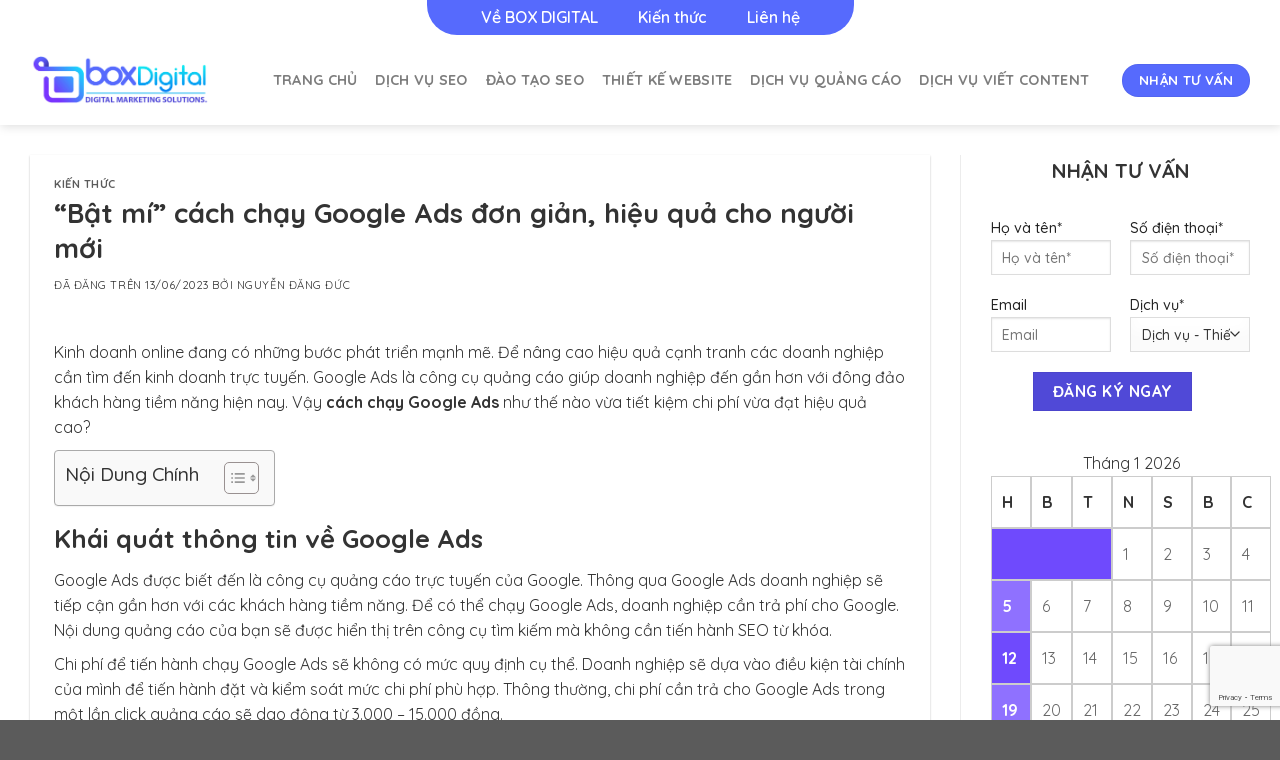

--- FILE ---
content_type: text/html; charset=UTF-8
request_url: https://boxdigital.vn/cach-chay-google-ads/
body_size: 22210
content:
<!DOCTYPE html>
<html lang="vi" prefix="og: https://ogp.me/ns#" class="loading-site no-js">
<head>
	<meta charset="UTF-8" />
	<link rel="profile" href="http://gmpg.org/xfn/11" />
	<link rel="pingback" href="https://boxdigital.vn/xmlrpc.php" />
	<script async src="https://pagead2.googlesyndication.com/pagead/js/adsbygoogle.js?client=ca-pub-9660256768923636"
     crossorigin="anonymous"></script>
	<script>(function(html){html.className = html.className.replace(/\bno-js\b/,'js')})(document.documentElement);</script>
<meta name="viewport" content="width=device-width, initial-scale=1" />
<!-- Tối ưu hóa công cụ tìm kiếm bởi Rank Math PRO - https://rankmath.com/ -->
<title>Những cách chạy Google Ads đơn giản, hiệu quả cho người mới</title>
<meta name="description" content="Chạy Google Ads được thực hiện qua một số bước cơ bản. Google Ads sẽ đưa sản phẩm, dịch vụ doanh nghiệp bạn đến gần hơn với khách hàng."/>
<meta name="robots" content="follow, index, max-snippet:-1, max-video-preview:-1, max-image-preview:large"/>
<link rel="canonical" href="https://boxdigital.vn/cach-chay-google-ads/" />
<meta property="og:locale" content="vi_VN" />
<meta property="og:type" content="article" />
<meta property="og:title" content="Những cách chạy Google Ads đơn giản, hiệu quả cho người mới" />
<meta property="og:description" content="Chạy Google Ads được thực hiện qua một số bước cơ bản. Google Ads sẽ đưa sản phẩm, dịch vụ doanh nghiệp bạn đến gần hơn với khách hàng." />
<meta property="og:url" content="https://boxdigital.vn/cach-chay-google-ads/" />
<meta property="og:site_name" content="Box Digital" />
<meta property="article:author" content="https://www.facebook.com/seonguyenduc" />
<meta property="article:section" content="Kiến thức" />
<meta property="og:updated_time" content="2025-08-22T14:12:21+07:00" />
<meta property="og:image" content="https://boxdigital.vn/wp-content/uploads/2023/04/gioi-thieu-ve-google-ads.jpg" />
<meta property="og:image:secure_url" content="https://boxdigital.vn/wp-content/uploads/2023/04/gioi-thieu-ve-google-ads.jpg" />
<meta property="og:image:width" content="640" />
<meta property="og:image:height" content="360" />
<meta property="og:image:alt" content="Giới thiệu về Google Ads" />
<meta property="og:image:type" content="image/jpeg" />
<meta name="twitter:card" content="summary_large_image" />
<meta name="twitter:title" content="Những cách chạy Google Ads đơn giản, hiệu quả cho người mới" />
<meta name="twitter:description" content="Chạy Google Ads được thực hiện qua một số bước cơ bản. Google Ads sẽ đưa sản phẩm, dịch vụ doanh nghiệp bạn đến gần hơn với khách hàng." />
<meta name="twitter:image" content="https://boxdigital.vn/wp-content/uploads/2023/04/gioi-thieu-ve-google-ads.jpg" />
<meta name="twitter:label1" content="Được viết bởi" />
<meta name="twitter:data1" content="Nguyễn Đăng Đức" />
<meta name="twitter:label2" content="Thời gian để đọc" />
<meta name="twitter:data2" content="7 phút" />
<!-- /Plugin SEO WordPress Rank Math -->

<link rel='prefetch' href='https://boxdigital.vn/wp-content/themes/flatsome/assets/js/flatsome.js?ver=a0a7aee297766598a20e' />
<link rel='prefetch' href='https://boxdigital.vn/wp-content/themes/flatsome/assets/js/chunk.slider.js?ver=3.18.7' />
<link rel='prefetch' href='https://boxdigital.vn/wp-content/themes/flatsome/assets/js/chunk.popups.js?ver=3.18.7' />
<link rel='prefetch' href='https://boxdigital.vn/wp-content/themes/flatsome/assets/js/chunk.tooltips.js?ver=3.18.7' />
<link rel="alternate" type="application/rss+xml" title="Dòng thông tin Box Digital &raquo;" href="https://boxdigital.vn/feed/" />
<link rel="alternate" type="application/rss+xml" title="Box Digital &raquo; Dòng bình luận" href="https://boxdigital.vn/comments/feed/" />
<link rel="alternate" type="application/rss+xml" title="Box Digital &raquo; “Bật mí” cách chạy Google Ads đơn giản, hiệu quả cho người mới Dòng bình luận" href="https://boxdigital.vn/cach-chay-google-ads/feed/" />
<link rel="alternate" title="oNhúng (JSON)" type="application/json+oembed" href="https://boxdigital.vn/wp-json/oembed/1.0/embed?url=https%3A%2F%2Fboxdigital.vn%2Fcach-chay-google-ads%2F" />
<link rel="alternate" title="oNhúng (XML)" type="text/xml+oembed" href="https://boxdigital.vn/wp-json/oembed/1.0/embed?url=https%3A%2F%2Fboxdigital.vn%2Fcach-chay-google-ads%2F&#038;format=xml" />
<style id='wp-img-auto-sizes-contain-inline-css' type='text/css'>
img:is([sizes=auto i],[sizes^="auto," i]){contain-intrinsic-size:3000px 1500px}
/*# sourceURL=wp-img-auto-sizes-contain-inline-css */
</style>
<style id='wp-emoji-styles-inline-css' type='text/css'>

	img.wp-smiley, img.emoji {
		display: inline !important;
		border: none !important;
		box-shadow: none !important;
		height: 1em !important;
		width: 1em !important;
		margin: 0 0.07em !important;
		vertical-align: -0.1em !important;
		background: none !important;
		padding: 0 !important;
	}
/*# sourceURL=wp-emoji-styles-inline-css */
</style>
<style id='wp-block-library-inline-css' type='text/css'>
:root{--wp-block-synced-color:#7a00df;--wp-block-synced-color--rgb:122,0,223;--wp-bound-block-color:var(--wp-block-synced-color);--wp-editor-canvas-background:#ddd;--wp-admin-theme-color:#007cba;--wp-admin-theme-color--rgb:0,124,186;--wp-admin-theme-color-darker-10:#006ba1;--wp-admin-theme-color-darker-10--rgb:0,107,160.5;--wp-admin-theme-color-darker-20:#005a87;--wp-admin-theme-color-darker-20--rgb:0,90,135;--wp-admin-border-width-focus:2px}@media (min-resolution:192dpi){:root{--wp-admin-border-width-focus:1.5px}}.wp-element-button{cursor:pointer}:root .has-very-light-gray-background-color{background-color:#eee}:root .has-very-dark-gray-background-color{background-color:#313131}:root .has-very-light-gray-color{color:#eee}:root .has-very-dark-gray-color{color:#313131}:root .has-vivid-green-cyan-to-vivid-cyan-blue-gradient-background{background:linear-gradient(135deg,#00d084,#0693e3)}:root .has-purple-crush-gradient-background{background:linear-gradient(135deg,#34e2e4,#4721fb 50%,#ab1dfe)}:root .has-hazy-dawn-gradient-background{background:linear-gradient(135deg,#faaca8,#dad0ec)}:root .has-subdued-olive-gradient-background{background:linear-gradient(135deg,#fafae1,#67a671)}:root .has-atomic-cream-gradient-background{background:linear-gradient(135deg,#fdd79a,#004a59)}:root .has-nightshade-gradient-background{background:linear-gradient(135deg,#330968,#31cdcf)}:root .has-midnight-gradient-background{background:linear-gradient(135deg,#020381,#2874fc)}:root{--wp--preset--font-size--normal:16px;--wp--preset--font-size--huge:42px}.has-regular-font-size{font-size:1em}.has-larger-font-size{font-size:2.625em}.has-normal-font-size{font-size:var(--wp--preset--font-size--normal)}.has-huge-font-size{font-size:var(--wp--preset--font-size--huge)}.has-text-align-center{text-align:center}.has-text-align-left{text-align:left}.has-text-align-right{text-align:right}.has-fit-text{white-space:nowrap!important}#end-resizable-editor-section{display:none}.aligncenter{clear:both}.items-justified-left{justify-content:flex-start}.items-justified-center{justify-content:center}.items-justified-right{justify-content:flex-end}.items-justified-space-between{justify-content:space-between}.screen-reader-text{border:0;clip-path:inset(50%);height:1px;margin:-1px;overflow:hidden;padding:0;position:absolute;width:1px;word-wrap:normal!important}.screen-reader-text:focus{background-color:#ddd;clip-path:none;color:#444;display:block;font-size:1em;height:auto;left:5px;line-height:normal;padding:15px 23px 14px;text-decoration:none;top:5px;width:auto;z-index:100000}html :where(.has-border-color){border-style:solid}html :where([style*=border-top-color]){border-top-style:solid}html :where([style*=border-right-color]){border-right-style:solid}html :where([style*=border-bottom-color]){border-bottom-style:solid}html :where([style*=border-left-color]){border-left-style:solid}html :where([style*=border-width]){border-style:solid}html :where([style*=border-top-width]){border-top-style:solid}html :where([style*=border-right-width]){border-right-style:solid}html :where([style*=border-bottom-width]){border-bottom-style:solid}html :where([style*=border-left-width]){border-left-style:solid}html :where(img[class*=wp-image-]){height:auto;max-width:100%}:where(figure){margin:0 0 1em}html :where(.is-position-sticky){--wp-admin--admin-bar--position-offset:var(--wp-admin--admin-bar--height,0px)}@media screen and (max-width:600px){html :where(.is-position-sticky){--wp-admin--admin-bar--position-offset:0px}}

/*# sourceURL=wp-block-library-inline-css */
</style><style id='global-styles-inline-css' type='text/css'>
:root{--wp--preset--aspect-ratio--square: 1;--wp--preset--aspect-ratio--4-3: 4/3;--wp--preset--aspect-ratio--3-4: 3/4;--wp--preset--aspect-ratio--3-2: 3/2;--wp--preset--aspect-ratio--2-3: 2/3;--wp--preset--aspect-ratio--16-9: 16/9;--wp--preset--aspect-ratio--9-16: 9/16;--wp--preset--color--black: #000000;--wp--preset--color--cyan-bluish-gray: #abb8c3;--wp--preset--color--white: #ffffff;--wp--preset--color--pale-pink: #f78da7;--wp--preset--color--vivid-red: #cf2e2e;--wp--preset--color--luminous-vivid-orange: #ff6900;--wp--preset--color--luminous-vivid-amber: #fcb900;--wp--preset--color--light-green-cyan: #7bdcb5;--wp--preset--color--vivid-green-cyan: #00d084;--wp--preset--color--pale-cyan-blue: #8ed1fc;--wp--preset--color--vivid-cyan-blue: #0693e3;--wp--preset--color--vivid-purple: #9b51e0;--wp--preset--color--primary: #5049d7;--wp--preset--color--secondary: #566afd;--wp--preset--color--success: #7a9c59;--wp--preset--color--alert: #b20000;--wp--preset--gradient--vivid-cyan-blue-to-vivid-purple: linear-gradient(135deg,rgb(6,147,227) 0%,rgb(155,81,224) 100%);--wp--preset--gradient--light-green-cyan-to-vivid-green-cyan: linear-gradient(135deg,rgb(122,220,180) 0%,rgb(0,208,130) 100%);--wp--preset--gradient--luminous-vivid-amber-to-luminous-vivid-orange: linear-gradient(135deg,rgb(252,185,0) 0%,rgb(255,105,0) 100%);--wp--preset--gradient--luminous-vivid-orange-to-vivid-red: linear-gradient(135deg,rgb(255,105,0) 0%,rgb(207,46,46) 100%);--wp--preset--gradient--very-light-gray-to-cyan-bluish-gray: linear-gradient(135deg,rgb(238,238,238) 0%,rgb(169,184,195) 100%);--wp--preset--gradient--cool-to-warm-spectrum: linear-gradient(135deg,rgb(74,234,220) 0%,rgb(151,120,209) 20%,rgb(207,42,186) 40%,rgb(238,44,130) 60%,rgb(251,105,98) 80%,rgb(254,248,76) 100%);--wp--preset--gradient--blush-light-purple: linear-gradient(135deg,rgb(255,206,236) 0%,rgb(152,150,240) 100%);--wp--preset--gradient--blush-bordeaux: linear-gradient(135deg,rgb(254,205,165) 0%,rgb(254,45,45) 50%,rgb(107,0,62) 100%);--wp--preset--gradient--luminous-dusk: linear-gradient(135deg,rgb(255,203,112) 0%,rgb(199,81,192) 50%,rgb(65,88,208) 100%);--wp--preset--gradient--pale-ocean: linear-gradient(135deg,rgb(255,245,203) 0%,rgb(182,227,212) 50%,rgb(51,167,181) 100%);--wp--preset--gradient--electric-grass: linear-gradient(135deg,rgb(202,248,128) 0%,rgb(113,206,126) 100%);--wp--preset--gradient--midnight: linear-gradient(135deg,rgb(2,3,129) 0%,rgb(40,116,252) 100%);--wp--preset--font-size--small: 13px;--wp--preset--font-size--medium: 20px;--wp--preset--font-size--large: 36px;--wp--preset--font-size--x-large: 42px;--wp--preset--spacing--20: 0.44rem;--wp--preset--spacing--30: 0.67rem;--wp--preset--spacing--40: 1rem;--wp--preset--spacing--50: 1.5rem;--wp--preset--spacing--60: 2.25rem;--wp--preset--spacing--70: 3.38rem;--wp--preset--spacing--80: 5.06rem;--wp--preset--shadow--natural: 6px 6px 9px rgba(0, 0, 0, 0.2);--wp--preset--shadow--deep: 12px 12px 50px rgba(0, 0, 0, 0.4);--wp--preset--shadow--sharp: 6px 6px 0px rgba(0, 0, 0, 0.2);--wp--preset--shadow--outlined: 6px 6px 0px -3px rgb(255, 255, 255), 6px 6px rgb(0, 0, 0);--wp--preset--shadow--crisp: 6px 6px 0px rgb(0, 0, 0);}:where(body) { margin: 0; }.wp-site-blocks > .alignleft { float: left; margin-right: 2em; }.wp-site-blocks > .alignright { float: right; margin-left: 2em; }.wp-site-blocks > .aligncenter { justify-content: center; margin-left: auto; margin-right: auto; }:where(.is-layout-flex){gap: 0.5em;}:where(.is-layout-grid){gap: 0.5em;}.is-layout-flow > .alignleft{float: left;margin-inline-start: 0;margin-inline-end: 2em;}.is-layout-flow > .alignright{float: right;margin-inline-start: 2em;margin-inline-end: 0;}.is-layout-flow > .aligncenter{margin-left: auto !important;margin-right: auto !important;}.is-layout-constrained > .alignleft{float: left;margin-inline-start: 0;margin-inline-end: 2em;}.is-layout-constrained > .alignright{float: right;margin-inline-start: 2em;margin-inline-end: 0;}.is-layout-constrained > .aligncenter{margin-left: auto !important;margin-right: auto !important;}.is-layout-constrained > :where(:not(.alignleft):not(.alignright):not(.alignfull)){margin-left: auto !important;margin-right: auto !important;}body .is-layout-flex{display: flex;}.is-layout-flex{flex-wrap: wrap;align-items: center;}.is-layout-flex > :is(*, div){margin: 0;}body .is-layout-grid{display: grid;}.is-layout-grid > :is(*, div){margin: 0;}body{padding-top: 0px;padding-right: 0px;padding-bottom: 0px;padding-left: 0px;}a:where(:not(.wp-element-button)){text-decoration: none;}:root :where(.wp-element-button, .wp-block-button__link){background-color: #32373c;border-width: 0;color: #fff;font-family: inherit;font-size: inherit;font-style: inherit;font-weight: inherit;letter-spacing: inherit;line-height: inherit;padding-top: calc(0.667em + 2px);padding-right: calc(1.333em + 2px);padding-bottom: calc(0.667em + 2px);padding-left: calc(1.333em + 2px);text-decoration: none;text-transform: inherit;}.has-black-color{color: var(--wp--preset--color--black) !important;}.has-cyan-bluish-gray-color{color: var(--wp--preset--color--cyan-bluish-gray) !important;}.has-white-color{color: var(--wp--preset--color--white) !important;}.has-pale-pink-color{color: var(--wp--preset--color--pale-pink) !important;}.has-vivid-red-color{color: var(--wp--preset--color--vivid-red) !important;}.has-luminous-vivid-orange-color{color: var(--wp--preset--color--luminous-vivid-orange) !important;}.has-luminous-vivid-amber-color{color: var(--wp--preset--color--luminous-vivid-amber) !important;}.has-light-green-cyan-color{color: var(--wp--preset--color--light-green-cyan) !important;}.has-vivid-green-cyan-color{color: var(--wp--preset--color--vivid-green-cyan) !important;}.has-pale-cyan-blue-color{color: var(--wp--preset--color--pale-cyan-blue) !important;}.has-vivid-cyan-blue-color{color: var(--wp--preset--color--vivid-cyan-blue) !important;}.has-vivid-purple-color{color: var(--wp--preset--color--vivid-purple) !important;}.has-primary-color{color: var(--wp--preset--color--primary) !important;}.has-secondary-color{color: var(--wp--preset--color--secondary) !important;}.has-success-color{color: var(--wp--preset--color--success) !important;}.has-alert-color{color: var(--wp--preset--color--alert) !important;}.has-black-background-color{background-color: var(--wp--preset--color--black) !important;}.has-cyan-bluish-gray-background-color{background-color: var(--wp--preset--color--cyan-bluish-gray) !important;}.has-white-background-color{background-color: var(--wp--preset--color--white) !important;}.has-pale-pink-background-color{background-color: var(--wp--preset--color--pale-pink) !important;}.has-vivid-red-background-color{background-color: var(--wp--preset--color--vivid-red) !important;}.has-luminous-vivid-orange-background-color{background-color: var(--wp--preset--color--luminous-vivid-orange) !important;}.has-luminous-vivid-amber-background-color{background-color: var(--wp--preset--color--luminous-vivid-amber) !important;}.has-light-green-cyan-background-color{background-color: var(--wp--preset--color--light-green-cyan) !important;}.has-vivid-green-cyan-background-color{background-color: var(--wp--preset--color--vivid-green-cyan) !important;}.has-pale-cyan-blue-background-color{background-color: var(--wp--preset--color--pale-cyan-blue) !important;}.has-vivid-cyan-blue-background-color{background-color: var(--wp--preset--color--vivid-cyan-blue) !important;}.has-vivid-purple-background-color{background-color: var(--wp--preset--color--vivid-purple) !important;}.has-primary-background-color{background-color: var(--wp--preset--color--primary) !important;}.has-secondary-background-color{background-color: var(--wp--preset--color--secondary) !important;}.has-success-background-color{background-color: var(--wp--preset--color--success) !important;}.has-alert-background-color{background-color: var(--wp--preset--color--alert) !important;}.has-black-border-color{border-color: var(--wp--preset--color--black) !important;}.has-cyan-bluish-gray-border-color{border-color: var(--wp--preset--color--cyan-bluish-gray) !important;}.has-white-border-color{border-color: var(--wp--preset--color--white) !important;}.has-pale-pink-border-color{border-color: var(--wp--preset--color--pale-pink) !important;}.has-vivid-red-border-color{border-color: var(--wp--preset--color--vivid-red) !important;}.has-luminous-vivid-orange-border-color{border-color: var(--wp--preset--color--luminous-vivid-orange) !important;}.has-luminous-vivid-amber-border-color{border-color: var(--wp--preset--color--luminous-vivid-amber) !important;}.has-light-green-cyan-border-color{border-color: var(--wp--preset--color--light-green-cyan) !important;}.has-vivid-green-cyan-border-color{border-color: var(--wp--preset--color--vivid-green-cyan) !important;}.has-pale-cyan-blue-border-color{border-color: var(--wp--preset--color--pale-cyan-blue) !important;}.has-vivid-cyan-blue-border-color{border-color: var(--wp--preset--color--vivid-cyan-blue) !important;}.has-vivid-purple-border-color{border-color: var(--wp--preset--color--vivid-purple) !important;}.has-primary-border-color{border-color: var(--wp--preset--color--primary) !important;}.has-secondary-border-color{border-color: var(--wp--preset--color--secondary) !important;}.has-success-border-color{border-color: var(--wp--preset--color--success) !important;}.has-alert-border-color{border-color: var(--wp--preset--color--alert) !important;}.has-vivid-cyan-blue-to-vivid-purple-gradient-background{background: var(--wp--preset--gradient--vivid-cyan-blue-to-vivid-purple) !important;}.has-light-green-cyan-to-vivid-green-cyan-gradient-background{background: var(--wp--preset--gradient--light-green-cyan-to-vivid-green-cyan) !important;}.has-luminous-vivid-amber-to-luminous-vivid-orange-gradient-background{background: var(--wp--preset--gradient--luminous-vivid-amber-to-luminous-vivid-orange) !important;}.has-luminous-vivid-orange-to-vivid-red-gradient-background{background: var(--wp--preset--gradient--luminous-vivid-orange-to-vivid-red) !important;}.has-very-light-gray-to-cyan-bluish-gray-gradient-background{background: var(--wp--preset--gradient--very-light-gray-to-cyan-bluish-gray) !important;}.has-cool-to-warm-spectrum-gradient-background{background: var(--wp--preset--gradient--cool-to-warm-spectrum) !important;}.has-blush-light-purple-gradient-background{background: var(--wp--preset--gradient--blush-light-purple) !important;}.has-blush-bordeaux-gradient-background{background: var(--wp--preset--gradient--blush-bordeaux) !important;}.has-luminous-dusk-gradient-background{background: var(--wp--preset--gradient--luminous-dusk) !important;}.has-pale-ocean-gradient-background{background: var(--wp--preset--gradient--pale-ocean) !important;}.has-electric-grass-gradient-background{background: var(--wp--preset--gradient--electric-grass) !important;}.has-midnight-gradient-background{background: var(--wp--preset--gradient--midnight) !important;}.has-small-font-size{font-size: var(--wp--preset--font-size--small) !important;}.has-medium-font-size{font-size: var(--wp--preset--font-size--medium) !important;}.has-large-font-size{font-size: var(--wp--preset--font-size--large) !important;}.has-x-large-font-size{font-size: var(--wp--preset--font-size--x-large) !important;}
/*# sourceURL=global-styles-inline-css */
</style>

<link rel='stylesheet' id='contact-form-7-css' href='https://boxdigital.vn/wp-content/plugins/contact-form-7/includes/css/styles.css?ver=6.1.1' type='text/css' media='all' />
<link rel='stylesheet' id='ez-toc-css' href='https://boxdigital.vn/wp-content/plugins/easy-table-of-contents/assets/css/screen.min.css?ver=2.0.76' type='text/css' media='all' />
<style id='ez-toc-inline-css' type='text/css'>
div#ez-toc-container .ez-toc-title {font-size: 120%;}div#ez-toc-container .ez-toc-title {font-weight: 500;}div#ez-toc-container ul li , div#ez-toc-container ul li a {font-size: 95%;}div#ez-toc-container ul li , div#ez-toc-container ul li a {font-weight: 500;}div#ez-toc-container nav ul ul li {font-size: 90%;}
.ez-toc-container-direction {direction: ltr;}.ez-toc-counter ul{counter-reset: item ;}.ez-toc-counter nav ul li a::before {content: counters(item, '.', decimal) '. ';display: inline-block;counter-increment: item;flex-grow: 0;flex-shrink: 0;margin-right: .2em; float: left; }.ez-toc-widget-direction {direction: ltr;}.ez-toc-widget-container ul{counter-reset: item ;}.ez-toc-widget-container nav ul li a::before {content: counters(item, '.', decimal) '. ';display: inline-block;counter-increment: item;flex-grow: 0;flex-shrink: 0;margin-right: .2em; float: left; }
/*# sourceURL=ez-toc-inline-css */
</style>
<link rel='stylesheet' id='flatsome-main-css' href='https://boxdigital.vn/wp-content/themes/flatsome/assets/css/flatsome.css?ver=3.18.7' type='text/css' media='all' />
<style id='flatsome-main-inline-css' type='text/css'>
@font-face {
				font-family: "fl-icons";
				font-display: block;
				src: url(https://boxdigital.vn/wp-content/themes/flatsome/assets/css/icons/fl-icons.eot?v=3.18.7);
				src:
					url(https://boxdigital.vn/wp-content/themes/flatsome/assets/css/icons/fl-icons.eot#iefix?v=3.18.7) format("embedded-opentype"),
					url(https://boxdigital.vn/wp-content/themes/flatsome/assets/css/icons/fl-icons.woff2?v=3.18.7) format("woff2"),
					url(https://boxdigital.vn/wp-content/themes/flatsome/assets/css/icons/fl-icons.ttf?v=3.18.7) format("truetype"),
					url(https://boxdigital.vn/wp-content/themes/flatsome/assets/css/icons/fl-icons.woff?v=3.18.7) format("woff"),
					url(https://boxdigital.vn/wp-content/themes/flatsome/assets/css/icons/fl-icons.svg?v=3.18.7#fl-icons) format("svg");
			}
/*# sourceURL=flatsome-main-inline-css */
</style>
<link rel='stylesheet' id='flatsome-style-css' href='https://boxdigital.vn/wp-content/themes/boxdigital/style.css?ver=3.0' type='text/css' media='all' />
<script type="text/javascript" src="https://boxdigital.vn/wp-includes/js/jquery/jquery.min.js?ver=3.7.1" id="jquery-core-js"></script>
<script type="text/javascript" src="https://boxdigital.vn/wp-includes/js/jquery/jquery-migrate.min.js?ver=3.4.1" id="jquery-migrate-js"></script>
<link rel="https://api.w.org/" href="https://boxdigital.vn/wp-json/" /><link rel="alternate" title="JSON" type="application/json" href="https://boxdigital.vn/wp-json/wp/v2/posts/1236" /><link rel="EditURI" type="application/rsd+xml" title="RSD" href="https://boxdigital.vn/xmlrpc.php?rsd" />
<meta name="generator" content="WordPress 6.9" />
<link rel='shortlink' href='https://boxdigital.vn/?p=1236' />
<style>.bg{opacity: 0; transition: opacity 1s; -webkit-transition: opacity 1s;} .bg-loaded{opacity: 1;}</style><meta name="google-site-verification" content="t0Hq6h1XDpAJcOxeYTRusIJJyAaaILkznvR6n6OKFyQ" />
<!-- Google tag (gtag.js) -->
<script async src="https://www.googletagmanager.com/gtag/js?id=G-3X8Q7304JE"></script>
<script>
  window.dataLayer = window.dataLayer || [];
  function gtag(){dataLayer.push(arguments);}
  gtag('js', new Date());

  gtag('config', 'G-3X8Q7304JE');
</script>
<script type="application/ld+json">
{
  "@context": "https://schema.org",
  "@type": "LocalBusiness",
  "name": "Box Digital",
  "image": "https://boxdigital.vn/wp-content/uploads/2023/03/logo-boxdigital.png",
  "@id": "https://boxdigital.vn/",
  "url": "https://boxdigital.vn/",
  "telephone": "0974318232",
  "priceRange": "10000000-500000000",
  "address": {
    "@type": "PostalAddress",
    "streetAddress": "Chung cư Him Lam Thạch Bàn 2,ngõ 191, đường Thạch Bàn, Thạch Bàn, Long Biên",
    "addressLocality": "Hà Nội",
    "postalCode": "11816",
    "addressCountry": "VN"
  },
  "geo": {
    "@type": "GeoCoordinates",
    "latitude": 21.0240699,
    "longitude": 105.9103706
  },
  "openingHoursSpecification": {
    "@type": "OpeningHoursSpecification",
    "dayOfWeek": [
      "Monday",
      "Tuesday",
      "Wednesday",
      "Thursday",
      "Friday",
      "Saturday",
      "Sunday"
    ],
    "opens": "00:00",
    "closes": "23:59"
  },
  "sameAs": [
    "https://www.youtube.com/@BoxDigital1/",
    "https://www.twitch.tv/boxdigitalvn1",
    "https://www.facebook.com/profile.php?id=100092652343610",
    "https://lotus.vn/w/profile/139722549454991954.htm",
    "https://www.ohay.tv/profile/boxdigital",
    "https://gab.com/boxdigital",
    "https://www.linkedin.com/in/box-digital-216b82276/",
    "https://cungcap.net/u/64635053c332e",
    "https://dribbble.com/boxdigitalvn",
    "https://www.behance.net/boxdigital2",
    "https://www.patreon.com/BoxDigital/"
  ] 
}
</script>
<script async src="https://pagead2.googlesyndication.com/pagead/js/adsbygoogle.js?client=ca-pub-2875830492322186"
     crossorigin="anonymous"></script>
<meta name="google-adsense-account" content="ca-pub-3792839329522937">
<meta name="google-site-verification" content="JshW-dSOYX77ydR2KLV3BRqKzaZbrPI5fj94HNw3ovM" />
<meta name="google-site-verification" content="ewXFDCePI7AsAXKXX9p2ThbCWjA8KGLy5MPhQu6mNl0" /><link rel="icon" href="https://boxdigital.vn/wp-content/uploads/2023/03/cropped-logo-boxdigital-32x32.png" sizes="32x32" />
<link rel="icon" href="https://boxdigital.vn/wp-content/uploads/2023/03/cropped-logo-boxdigital-192x192.png" sizes="192x192" />
<link rel="apple-touch-icon" href="https://boxdigital.vn/wp-content/uploads/2023/03/cropped-logo-boxdigital-180x180.png" />
<meta name="msapplication-TileImage" content="https://boxdigital.vn/wp-content/uploads/2023/03/cropped-logo-boxdigital-270x270.png" />
<style id="custom-css" type="text/css">:root {--primary-color: #5049d7;--fs-color-primary: #5049d7;--fs-color-secondary: #566afd;--fs-color-success: #7a9c59;--fs-color-alert: #b20000;--fs-experimental-link-color: #333333;--fs-experimental-link-color-hover: #333333;}.tooltipster-base {--tooltip-color: #fff;--tooltip-bg-color: #000;}.off-canvas-right .mfp-content, .off-canvas-left .mfp-content {--drawer-width: 300px;}.container-width, .full-width .ubermenu-nav, .container, .row{max-width: 1250px}.row.row-collapse{max-width: 1220px}.row.row-small{max-width: 1242.5px}.row.row-large{max-width: 1280px}.header-main{height: 90px}#logo img{max-height: 90px}#logo{width:180px;}.header-top{min-height: 30px}.transparent .header-main{height: 90px}.transparent #logo img{max-height: 90px}.has-transparent + .page-title:first-of-type,.has-transparent + #main > .page-title,.has-transparent + #main > div > .page-title,.has-transparent + #main .page-header-wrapper:first-of-type .page-title{padding-top: 120px;}.header.show-on-scroll,.stuck .header-main{height:70px!important}.stuck #logo img{max-height: 70px!important}.search-form{ width: 100%;}.header-bottom {background-color: #f1f1f1}.top-bar-nav > li > a{line-height: 24px }.header-main .nav > li > a{line-height: 50px }@media (max-width: 549px) {.header-main{height: 70px}#logo img{max-height: 70px}}.header-top{background-color:#ffffff!important;}body{color: #333333}h1,h2,h3,h4,h5,h6,.heading-font{color: #333333;}.nav-vertical-fly-out > li + li {border-top-width: 1px; border-top-style: solid;}.label-new.menu-item > a:after{content:"Mới";}.label-hot.menu-item > a:after{content:"Thịnh hành";}.label-sale.menu-item > a:after{content:"Giảm giá";}.label-popular.menu-item > a:after{content:"Phổ biến";}</style></head>

<body class="wp-singular post-template-default single single-post postid-1236 single-format-standard wp-theme-flatsome wp-child-theme-boxdigital header-shadow lightbox nav-dropdown-has-arrow nav-dropdown-has-shadow nav-dropdown-has-border">


<a class="skip-link screen-reader-text" href="#main">Chuyển đến nội dung</a>

<div id="wrapper">

	
	<header id="header" class="header has-sticky sticky-jump">
		<div class="header-wrapper">
			<div id="top-bar" class="header-top hide-for-sticky nav-dark flex-has-center hide-for-medium">
    <div class="flex-row container">
      <div class="flex-col hide-for-medium flex-left">
          <ul class="nav nav-left medium-nav-center nav-small  nav-">
                        </ul>
      </div>

      <div class="flex-col hide-for-medium flex-center">
          <ul class="nav nav-center nav-small  nav-">
              <li id="menu-item-3095" class="menu-item menu-item-type-post_type menu-item-object-page menu-item-3095 menu-item-design-default"><a href="https://boxdigital.vn/about/" class="nav-top-link">Về BOX DIGITAL</a></li>
<li id="menu-item-124" class="menu-item menu-item-type-taxonomy menu-item-object-category current-post-ancestor current-menu-parent current-post-parent menu-item-124 active menu-item-design-default"><a href="https://boxdigital.vn/kien-thuc/" class="nav-top-link">Kiến thức</a></li>
<li id="menu-item-122" class="menu-item menu-item-type-post_type menu-item-object-page menu-item-122 menu-item-design-default"><a href="https://boxdigital.vn/lien-he/" class="nav-top-link">Liên hệ</a></li>
          </ul>
      </div>

      <div class="flex-col hide-for-medium flex-right">
         <ul class="nav top-bar-nav nav-right nav-small  nav-">
                        </ul>
      </div>

      
    </div>
</div>
<div id="masthead" class="header-main ">
      <div class="header-inner flex-row container logo-left medium-logo-center" role="navigation">

          <!-- Logo -->
          <div id="logo" class="flex-col logo">
            
<!-- Header logo -->
<a href="https://boxdigital.vn/" title="Box Digital" rel="home">
		<img width="800" height="214" src="https://boxdigital.vn/wp-content/uploads/2023/03/logo-boxdigital.png" class="header_logo header-logo" alt="Box Digital"/><img  width="800" height="214" src="https://boxdigital.vn/wp-content/uploads/2023/03/logo-boxdigital.png" class="header-logo-dark" alt="Box Digital"/></a>
          </div>

          <!-- Mobile Left Elements -->
          <div class="flex-col show-for-medium flex-left">
            <ul class="mobile-nav nav nav-left ">
              <li class="nav-icon has-icon">
  <div class="header-button">		<a href="#" data-open="#main-menu" data-pos="left" data-bg="main-menu-overlay" data-color="" class="icon primary button round is-small" aria-label="Menu" aria-controls="main-menu" aria-expanded="false">

		  <i class="icon-menu" ></i>
		  		</a>
	 </div> </li>
            </ul>
          </div>

          <!-- Left Elements -->
          <div class="flex-col hide-for-medium flex-left
            flex-grow">
            <ul class="header-nav header-nav-main nav nav-center  nav-size-medium nav-spacing-medium nav-uppercase" >
              <li id="menu-item-2568" class="menu-item menu-item-type-custom menu-item-object-custom menu-item-home menu-item-2568 menu-item-design-default"><a href="https://boxdigital.vn/" class="nav-top-link">Trang Chủ</a></li>
<li id="menu-item-2564" class="menu-item menu-item-type-post_type menu-item-object-page menu-item-2564 menu-item-design-default"><a href="https://boxdigital.vn/dich-vu-seo/" class="nav-top-link">Dịch vụ SEO</a></li>
<li id="menu-item-3850" class="menu-item menu-item-type-post_type menu-item-object-page menu-item-3850 menu-item-design-default"><a href="https://boxdigital.vn/dao-tao-seo/" class="nav-top-link">Đào tạo SEO</a></li>
<li id="menu-item-2565" class="menu-item menu-item-type-post_type menu-item-object-page menu-item-2565 menu-item-design-default"><a href="https://boxdigital.vn/thiet-ke-website/" class="nav-top-link">Thiết Kế Website</a></li>
<li id="menu-item-2563" class="menu-item menu-item-type-post_type menu-item-object-page menu-item-2563 menu-item-design-default"><a href="https://boxdigital.vn/dich-vu-quang-cao/" class="nav-top-link">Dịch vụ quảng cáo</a></li>
<li id="menu-item-2561" class="menu-item menu-item-type-post_type menu-item-object-page menu-item-2561 menu-item-design-default"><a href="https://boxdigital.vn/dich-vu-viet-content/" class="nav-top-link">Dịch vụ viết content</a></li>
            </ul>
          </div>

          <!-- Right Elements -->
          <div class="flex-col hide-for-medium flex-right">
            <ul class="header-nav header-nav-main nav nav-right  nav-size-medium nav-spacing-medium nav-uppercase">
              <li class="html header-button-1">
	<div class="header-button">
	<a href="#form-tuvan" class="button secondary"  style="border-radius:99px;">
    <span>Nhận tư vấn</span>
  </a>
	</div>
</li>


            </ul>
          </div>

          <!-- Mobile Right Elements -->
          <div class="flex-col show-for-medium flex-right">
            <ul class="mobile-nav nav nav-right ">
                          </ul>
          </div>

      </div>

      </div>

<div class="header-bg-container fill"><div class="header-bg-image fill"></div><div class="header-bg-color fill"></div></div>		</div>
	</header>

	
	<main id="main" class="">

<div id="content" class="blog-wrapper blog-single page-wrapper">
	

<div class="row row-large row-divided ">

	<div class="large-9 col">
		


<article id="post-1236" class="post-1236 post type-post status-publish format-standard has-post-thumbnail hentry category-kien-thuc">
	<div class="article-inner has-shadow box-shadow-1">
		<header class="entry-header">
	<div class="entry-header-text entry-header-text-top text-left">
		<h6 class="entry-category is-xsmall"><a href="https://boxdigital.vn/kien-thuc/" rel="category tag">Kiến thức</a></h6><h1 class="entry-title">“Bật mí” cách chạy Google Ads đơn giản, hiệu quả cho người mới</h1><div class="entry-divider is-divider small"></div>
	<div class="entry-meta uppercase is-xsmall">
		<span class="posted-on">Đã đăng trên <a href="https://boxdigital.vn/cach-chay-google-ads/" rel="bookmark"><time class="entry-date published" datetime="2023-06-13T15:25:42+07:00">13/06/2023</time><time class="updated" datetime="2025-08-22T14:12:21+07:00">22/08/2025</time></a></span> <span class="byline">bởi <span class="meta-author vcard"><a class="url fn n" href="https://boxdigital.vn/author/nguyendangduc/">Nguyễn Đăng Đức</a></span></span>	</div>
	</div>
				</header>
		<div class="entry-content single-page">

	<p>Kinh doanh online đang có những bước phát triển mạnh mẽ. Để nâng cao hiệu quả cạnh tranh các doanh nghiệp cần tìm đến kinh doanh trực tuyến. Google Ads là công cụ quảng cáo giúp doanh nghiệp đến gần hơn với đông đảo khách hàng tiềm năng hiện nay. Vậy <a href="https://boxdigital.vn/cach-chay-google-ads/"><strong>cách chạy Google Ads</strong></a> như thế nào vừa tiết kiệm chi phí vừa đạt hiệu quả cao?</p><div id="ez-toc-container" class="ez-toc-v2_0_76 counter-hierarchy ez-toc-counter ez-toc-grey ez-toc-container-direction">
<div class="ez-toc-title-container">
<p class="ez-toc-title" style="cursor:inherit">Nội Dung Chính</p>
<span class="ez-toc-title-toggle"><a href="#" class="ez-toc-pull-right ez-toc-btn ez-toc-btn-xs ez-toc-btn-default ez-toc-toggle" aria-label="Toggle Table of Content"><span class="ez-toc-js-icon-con"><span class=""><span class="eztoc-hide" style="display:none;">Toggle</span><span class="ez-toc-icon-toggle-span"><svg style="fill: #999;color:#999" xmlns="http://www.w3.org/2000/svg" class="list-377408" width="20px" height="20px" viewBox="0 0 24 24" fill="none"><path d="M6 6H4v2h2V6zm14 0H8v2h12V6zM4 11h2v2H4v-2zm16 0H8v2h12v-2zM4 16h2v2H4v-2zm16 0H8v2h12v-2z" fill="currentColor"></path></svg><svg style="fill: #999;color:#999" class="arrow-unsorted-368013" xmlns="http://www.w3.org/2000/svg" width="10px" height="10px" viewBox="0 0 24 24" version="1.2" baseProfile="tiny"><path d="M18.2 9.3l-6.2-6.3-6.2 6.3c-.2.2-.3.4-.3.7s.1.5.3.7c.2.2.4.3.7.3h11c.3 0 .5-.1.7-.3.2-.2.3-.5.3-.7s-.1-.5-.3-.7zM5.8 14.7l6.2 6.3 6.2-6.3c.2-.2.3-.5.3-.7s-.1-.5-.3-.7c-.2-.2-.4-.3-.7-.3h-11c-.3 0-.5.1-.7.3-.2.2-.3.5-.3.7s.1.5.3.7z"/></svg></span></span></span></a></span></div>
<nav><ul class='ez-toc-list ez-toc-list-level-1 eztoc-toggle-hide-by-default' ><li class='ez-toc-page-1 ez-toc-heading-level-2'><a class="ez-toc-link ez-toc-heading-1" href="#Khai_quat_thong_tin_ve_Google_Ads" >Khái quát thông tin về Google Ads</a></li><li class='ez-toc-page-1 ez-toc-heading-level-2'><a class="ez-toc-link ez-toc-heading-2" href="#Huong_dan_chi_tiet_ve_cach_chay_Google_Ads" >Hướng dẫn chi tiết về cách chạy Google Ads</a><ul class='ez-toc-list-level-3' ><li class='ez-toc-heading-level-3'><a class="ez-toc-link ez-toc-heading-3" href="#Tao_tai_khoan_Google_Ads_rieng" >Tạo tài khoản Google Ads riêng</a></li><li class='ez-toc-page-1 ez-toc-heading-level-3'><a class="ez-toc-link ez-toc-heading-4" href="#Su_dung_phuong_thuc_thanh_toan_chi_phi_quang_cao" >Sử dụng phương thức thanh toán chi phí quảng cáo</a></li><li class='ez-toc-page-1 ez-toc-heading-level-3'><a class="ez-toc-link ez-toc-heading-5" href="#Chon_tu_khoa_cua_noi_dung_quang_cao" >Chọn từ khóa của nội dung quảng cáo</a></li><li class='ez-toc-page-1 ez-toc-heading-level-3'><a class="ez-toc-link ez-toc-heading-6" href="#Thiet_lap_thanh_toan_chi_tiet" >Thiết lập thanh toán chi tiết</a></li><li class='ez-toc-page-1 ez-toc-heading-level-3'><a class="ez-toc-link ez-toc-heading-7" href="#Xay_dung_ngan_sach_can_tra_cho_Google_Ads" >Xây dựng ngân sách cần trả cho Google Ads</a></li><li class='ez-toc-page-1 ez-toc-heading-level-3'><a class="ez-toc-link ez-toc-heading-8" href="#Dat_muc_chi_phi_quang_cao_tren_Google" >Đặt mức chi phí quảng cáo trên Google</a></li><li class='ez-toc-page-1 ez-toc-heading-level-3'><a class="ez-toc-link ez-toc-heading-9" href="#Soan_thao_noi_dung_quang_cao_co_suc_hap_dan_khach_hang" >Soạn thảo nội dung quảng cáo có sức hấp dẫn khách hàng</a></li><li class='ez-toc-page-1 ez-toc-heading-level-3'><a class="ez-toc-link ez-toc-heading-10" href="#Trang_dich_can_duoc_toi_uu_hoa" >Trang đích cần được tối ưu hóa</a></li><li class='ez-toc-page-1 ez-toc-heading-level-3'><a class="ez-toc-link ez-toc-heading-11" href="#Tiep_thi_lai_trong_Google_Ads" >Tiếp thị lại trong Google Ads</a></li><li class='ez-toc-page-1 ez-toc-heading-level-3'><a class="ez-toc-link ez-toc-heading-12" href="#Thuong_xuyen_tien_hanh_theo_doi_va_toi_uu_noi_dung_quang_cao" >Thường xuyên tiến hành theo dõi và tối ưu nội dung quảng cáo</a></li></ul></li></ul></nav></div>

<h2><span class="ez-toc-section" id="Khai_quat_thong_tin_ve_Google_Ads"></span>Khái quát thông tin về Google Ads<span class="ez-toc-section-end"></span></h2>
<p>Google Ads được biết đến là công cụ quảng cáo trực tuyến của Google. Thông qua Google Ads doanh nghiệp sẽ tiếp cận gần hơn với các khách hàng tiềm năng. Để có thể chạy Google Ads, doanh nghiệp cần trả phí cho Google. Nội dung quảng cáo của bạn sẽ được hiển thị trên công cụ tìm kiếm mà không cần tiến hành SEO từ khóa.</p>
<p>Chi phí để tiến hành chạy Google Ads sẽ không có mức quy định cụ thể. Doanh nghiệp sẽ dựa vào điều kiện tài chính của mình để tiến hành đặt và kiểm soát mức chi phí phù hợp. Thông thường, chi phí cần trả cho Google Ads trong một lần click quảng cáo sẽ dao động từ 3.000 – 15.000 đồng.</p>
<p>Thông qua chạy Google Ads, doanh nghiệp sẽ nhận về rất nhiều lợi ích thiết thực. Theo đó, doanh nghiệp có thể tiếp cận với khách hàng mục tiêu, xuất hiện đúng lúc khách hàng đang tìm kiếm dịch vụ, sản phẩm mình cung cấp.</p>
<p>Bên cạnh đó, doanh nghiệp có thể xuất hiện trên nhiều mạng quảng cáo, tăng khả năng nhận diện thương hiệu. Trong khi đó bạn chỉ cần trả phí khi có người dùng nhấp vào nội dung quảng cáo. Doanh nghiệp cũng có thể dễ dàng kiểm soát chi phí cho hoạt động quảng cáo và đo lường được hiệu quả của chiến dịch.</p>
<p>Chính những yếu tố này đã giúp cho các thông tin <strong><em>hướng dẫn sử dụng Google Ads</em></strong> ngày càng nhận về sự quan tâm lớn của các doanh nghiệp.</p>
<figure id="attachment_1356" aria-describedby="caption-attachment-1356" style="width: 640px" class="wp-caption aligncenter"><img fetchpriority="high" decoding="async" class="wp-image-1356 size-full" title="Giới thiệu về Google Ads" src="https://boxdigital.vn/wp-content/uploads/2023/04/gioi-thieu-ve-google-ads.jpg" alt="Giới thiệu về Google Ads" width="640" height="360" srcset="https://boxdigital.vn/wp-content/uploads/2023/04/gioi-thieu-ve-google-ads.jpg 640w, https://boxdigital.vn/wp-content/uploads/2023/04/gioi-thieu-ve-google-ads-300x169.jpg 300w" sizes="(max-width: 640px) 100vw, 640px" /><figcaption id="caption-attachment-1356" class="wp-caption-text">Giới thiệu về Google Ads</figcaption></figure>
<h2><span class="ez-toc-section" id="Huong_dan_chi_tiet_ve_cach_chay_Google_Ads"></span>Hướng dẫn chi tiết về cách chạy Google Ads<span class="ez-toc-section-end"></span></h2>
<p>Để có được chiến dịch quảng cáo hiệu quả trên Google thì việc nắm bắt chi tiết <strong><em>cách chạy Google Ads</em></strong> vô cùng quan trọng. Theo đó, một chiến dịch quảng cáo với Google Ads sẽ bắt đầu với các bước cơ bản như sau:</p>
<h3><span class="ez-toc-section" id="Tao_tai_khoan_Google_Ads_rieng"></span>Tạo tài khoản Google Ads riêng<span class="ez-toc-section-end"></span></h3>
<p>Trước khi có thể chạy quảng cáo trên Google, bạn cần có tài khoản Google Ads. Để tạo tài khoản này, bạn sẽ cần truy cập vào https://ads.google.com/ và đăng nhập tài khoản gmail cá nhân.</p>
<ul>
<li>Xác định mục tiêu quảng cáo tương ứng với hoạt động của doanh nghiệp: Tại đây, doanh nghiệp có thể lựa chọn một trong 4 mục tiêu quảng cáo chính gồm: tăng lượng cuộc gọi, tăng khách hàng ghé thăm vị trí thực của bạn, tăng lượt bán hàng hoặc đăng ký thông qua website và tăng tiếp cận cùng lượt tương tác trên youtube.</li>
<li>Ghi tên doanh nghiệp: Điền đầy đủ các thông tin cần thiết như tên doanh nghiệp, địa chỉ, website,…</li>
<li>Thiết lập trang đích: Mục tiêu hướng khách hàng về website, fanpage,… theo mong muốn của bạn khi họ click vào quảng cáo</li>
<li>Hoàn thiện bài quảng cáo: Hoàn thiện nội dung quảng cáo để thu hút người dùng truy cập.</li>
<li>Thiết lập vị trí hiển thị quảng cáo: bạn có thể lựa chọn vị trí quảng cáo sẽ hiển thị theo bán kính, vị trí cụ thể quảng cáo hiển thị</li>
</ul>
<figure id="attachment_1357" aria-describedby="caption-attachment-1357" style="width: 640px" class="wp-caption aligncenter"><img decoding="async" class="wp-image-1357 size-full" title="Tạo tài khoản Google Ads" src="https://boxdigital.vn/wp-content/uploads/2023/04/tao-tai-khoan-google-ads.jpg" alt="Tạo tài khoản Google Ads" width="640" height="480" srcset="https://boxdigital.vn/wp-content/uploads/2023/04/tao-tai-khoan-google-ads.jpg 640w, https://boxdigital.vn/wp-content/uploads/2023/04/tao-tai-khoan-google-ads-300x225.jpg 300w" sizes="(max-width: 640px) 100vw, 640px" /><figcaption id="caption-attachment-1357" class="wp-caption-text">Tạo tài khoản Google Ads</figcaption></figure>
<h3><span class="ez-toc-section" id="Su_dung_phuong_thuc_thanh_toan_chi_phi_quang_cao"></span>Sử dụng phương thức thanh toán chi phí quảng cáo<span class="ez-toc-section-end"></span></h3>
<p>Để <strong><em>cách chạy google Ads hiệu quả</em></strong> thì cần phải tiến hành trả phí. Doanh nghiệp không thể thanh toán chi phí bằng thẻ nội địa. Thay vào đó cần sử dụng thẻ Visa hoặc Master card. Tùy theo mong muốn mà doanh nghiệp có thể lựa chọn phương thức thanh toán phù hợp.</p>
<h3><span class="ez-toc-section" id="Chon_tu_khoa_cua_noi_dung_quang_cao"></span>Chọn từ khóa của nội dung quảng cáo<span class="ez-toc-section-end"></span></h3>
<p>Một trong những yếu tố quan trọng cần chú ý trong <strong><em>hướng dẫn google Ads</em></strong> chính là lựa chọn từ khóa phù hợp cho nội dung quảng cáo. Từ khóa là “chìa khóa” đưa quảng cáo đến gần hơn với khách hàng. Từ khóa cần trùng khớp hoặc liên quan chặt chẽ đến nội dung mà khách hàng tiềm năng tìm kiếm. Như vậy, quảng cáo của bạn mới được hiển thị đến với khách hàng.</p>
<h3><span class="ez-toc-section" id="Thiet_lap_thanh_toan_chi_tiet"></span>Thiết lập thanh toán chi tiết<span class="ez-toc-section-end"></span></h3>
<p>Bạn có thể thực hiện bước này bằng cách nhập đầy đủ các mã khuyến mại sẵn có để được giảm chi phí xuống mức thấp nhất. Bước thiết lập thanh toán sẽ được tiến hành như sau:</p>
<ul>
<li>Chọn cài đặt, lập hóa đơn và thanh toán</li>
<li>Lựa chọn quốc gia hoặc vùng lãnh thổ hiện tại của bạn và chọn tiếp tục</li>
<li>Nhập địa chỉ cụ thể của doanh nghiệp và chọn tiếp tục</li>
<li>Cuối cùng là gửi và kích hoạt</li>
</ul>
<p>&gt;&gt; Xem thêm: <a href="https://boxdigital.vn/mcc-la-gi/"><strong>MCC là gì</strong></a>? &#8211; Cách tạo tài khoản MCC Google Ads đơn giản nhất.</p>
<h3><span class="ez-toc-section" id="Xay_dung_ngan_sach_can_tra_cho_Google_Ads"></span>Xây dựng ngân sách cần trả cho Google Ads<span class="ez-toc-section-end"></span></h3>
<p>Chi phí là mục nhận được sự quan tâm lớn của mọi người khi tìm hiểu về <strong><em>cách chạy Google Ads</em></strong>. Doanh nghiệp có thể thực hiện xây dựng ngân sách dựa vào 2 cách như sau:</p>
<ul>
<li>Google sẽ tiến hành đề xuất số tiền trung bình doanh nghiệp cần phải trả trong 1 ngày. Doanh nghiệp sẽ chọn “Select a budget option”. Màn hình sẽ hiển thị 3 phương án và bạn lựa chọn.</li>
<li>Doanh nghiệp sẽ tự thiết lập số tiền cần thanh toán theo mong muốn. Chọn mục ngân sách riêng và nhập số tiền đơn vị sẽ thanh toán.</li>
</ul>
<figure id="attachment_1359" aria-describedby="caption-attachment-1359" style="width: 640px" class="wp-caption aligncenter"><img decoding="async" class="wp-image-1359 size-full" title="Xây dựng ngân sách chi trả cho Google" src="https://boxdigital.vn/wp-content/uploads/2023/04/xay-dung-ngan-sach-chi-tra-cho-Google.jpg" alt="Xây dựng ngân sách chi trả cho Google" width="640" height="301" srcset="https://boxdigital.vn/wp-content/uploads/2023/04/xay-dung-ngan-sach-chi-tra-cho-Google.jpg 640w, https://boxdigital.vn/wp-content/uploads/2023/04/xay-dung-ngan-sach-chi-tra-cho-Google-300x141.jpg 300w" sizes="(max-width: 640px) 100vw, 640px" /><figcaption id="caption-attachment-1359" class="wp-caption-text">Xây dựng ngân sách chi trả cho Google</figcaption></figure>
<h3><span class="ez-toc-section" id="Dat_muc_chi_phi_quang_cao_tren_Google"></span>Đặt mức chi phí quảng cáo trên Google<span class="ez-toc-section-end"></span></h3>
<ul>
<li>Chọn tất cả quảng cáo, tiếp tục chọn công cụ, chọn lập kế hoạch và chọn công cụ lập kế hoạch từ khóa</li>
<li>Nhập bộ từ khóa về ngành hàng, dịch vụ đơn vị cung cấp và ô trống, chọn bắt đầu. Trên màn hình sẽ lập tức hiển thị bảng gợi ý về các từ khóa và mức giá để tham khảo và lựa chọn.</li>
</ul>
<h3><span class="ez-toc-section" id="Soan_thao_noi_dung_quang_cao_co_suc_hap_dan_khach_hang"></span>Soạn thảo nội dung quảng cáo có sức hấp dẫn khách hàng<span class="ez-toc-section-end"></span></h3>
<p>Muốn <strong><em>cách dùng google adwords</em></strong> hiệu quả, thu hút khách hàng thì cần đến nội dung quảng cáo hấp dẫn, cung cấp nhiều thông tin hữu ích. Đi cùng với đó là sự chỉn chu, chi tiết và rõ ràng. Nội dung quảng cáo tối ưu sẽ cần đảm bảo được một số quy tắc như sau:</p>
<ul>
<li>Nội dung bản quảng cáo sẽ có 3 tiêu đề, tiêu đề có độ dài khoảng 30 ký tự, 2 phần mô tả còn lại dài khoảng 90 ký tự. Toàn bộ nội dung không quá 270 ký tự.</li>
<li>Từ khóa chính nên xuất hiện 1 lần ở tiêu đề và 1 lần ở phần mô tả</li>
<li>Nội dung rõ ràng, chi tiết và làm nổi bật được dịch vụ, sản phẩm doanh nghiệp cung cấp</li>
<li>Văn bản không được sai chính tả, không viết tắt,…</li>
<li>Mỗi một chiến dịch cần có thông điệp riêng</li>
<li>Chèn thêm call to Action để tăng lượng tương tác và tin cậy</li>
</ul>
<figure id="attachment_1360" aria-describedby="caption-attachment-1360" style="width: 640px" class="wp-caption aligncenter"><img loading="lazy" decoding="async" class="wp-image-1360 size-full" title="Xây dựng nội dung quảng cáo hấp dẫn" src="https://boxdigital.vn/wp-content/uploads/2023/04/xay-dung-noi-dung-quang-cao-hap-dan.jpg" alt="Xây dựng nội dung quảng cáo hấp dẫn" width="640" height="359" srcset="https://boxdigital.vn/wp-content/uploads/2023/04/xay-dung-noi-dung-quang-cao-hap-dan.jpg 640w, https://boxdigital.vn/wp-content/uploads/2023/04/xay-dung-noi-dung-quang-cao-hap-dan-300x168.jpg 300w" sizes="auto, (max-width: 640px) 100vw, 640px" /><figcaption id="caption-attachment-1360" class="wp-caption-text">Xây dựng nội dung quảng cáo hấp dẫn</figcaption></figure>
<h3><span class="ez-toc-section" id="Trang_dich_can_duoc_toi_uu_hoa"></span>Trang đích cần được tối ưu hóa<span class="ez-toc-section-end"></span></h3>
<p>Một trong những yếu tố quyết định đến hiệu quả của chiến dịch Google Ads chính là tối ưu trang đích. Trang đích có nội dung rõ ràng, chi tiết, cung cấp đủ những thông tin khách hàng cần, mang lại trải nghiệm thú vị sẽ giữ chân và thu hút khách hàng lựa chọn sản phẩm, dịch vụ.</p>
<ul>
<li>Giao diện ấn tượng, đẹp mứt</li>
<li>Thông tin chi tiết, rõ ràng và đa dạng</li>
<li>Tốc độ tải website nhanh chóng</li>
<li>Tiêu đề thu hút, không quá dài hoặc quá ngắn và phù hợp với thực tế</li>
<li>Các heading trong nội dung cần rõ ràng để khách hàng dễ dàng nắm bắt thông tin</li>
<li>Văn phong lôi cuốn, mạch lạc và logic</li>
<li>Từ ngữ phong phú, chỉn chu và không sai lỗi chính tả</li>
<li>CTA cần có sự phù hợp</li>
</ul>
<h3><span class="ez-toc-section" id="Tiep_thi_lai_trong_Google_Ads"></span>Tiếp thị lại trong Google Ads<span class="ez-toc-section-end"></span></h3>
<p>Khách hàng khi mới tiếp cận lần đầu với nội dung quảng cáo sẽ có tỷ lệ quyết định lựa chọn sản phẩm thấp. Bởi họ cần tìm hiểu thêm về mức giá, so sánh giữa các đơn vị với nhau, chất lượng sản phẩm,… Bởi vậy, việc tiếp thị lại là yếu tố quan trọng để tăng khả năng lựa chọn của khách hàng.</p>
<figure id="attachment_1358" aria-describedby="caption-attachment-1358" style="width: 640px" class="wp-caption aligncenter"><img loading="lazy" decoding="async" class="wp-image-1358 size-full" title="Tiếp thị lại trong Google Ads" src="https://boxdigital.vn/wp-content/uploads/2023/04/tiep-thi-lai-trong-google-ads.jpg" alt="Tiếp thị lại trong Google Ads" width="640" height="422" srcset="https://boxdigital.vn/wp-content/uploads/2023/04/tiep-thi-lai-trong-google-ads.jpg 640w, https://boxdigital.vn/wp-content/uploads/2023/04/tiep-thi-lai-trong-google-ads-300x198.jpg 300w" sizes="auto, (max-width: 640px) 100vw, 640px" /><figcaption id="caption-attachment-1358" class="wp-caption-text">Tiếp thị lại trong Google Ads</figcaption></figure>
<h3><span class="ez-toc-section" id="Thuong_xuyen_tien_hanh_theo_doi_va_toi_uu_noi_dung_quang_cao"></span>Thường xuyên tiến hành theo dõi và tối ưu nội dung quảng cáo<span class="ez-toc-section-end"></span></h3>
<p>Sau khi chạy quảng cáo, doanh nghiệp còn cần phải theo dõi và tối ưu nội dung. Điều này sẽ giúp nâng cao hiệu quả đạt được thông qua Google Ads.</p>
<p>Trên đây là thông tin hướng dẫn về <strong><em>cách chạy Google Ads</em></strong>. Hy vọng rằng qua đây bạn đã nắm bắt được cách thực hiện quảng cáo trên Google hiệu quả với chi phí phù hợp.</p>
<p>Website của bạn là gương mặt đại diện cho thương hiệu. Hãy để <a href="https://boxdigital.vn/dich-vu-seo/"><strong>dịch vụ seo website</strong></a> của Boxdigital nâng tầm và lan tỏa thương hiệu đến nhiều khách hàng hơn.</p>

	
	<div class="blog-share text-center"><div class="is-divider medium"></div><div class="social-icons share-icons share-row relative" ><a href="whatsapp://send?text=%E2%80%9CB%E1%BA%ADt%20m%C3%AD%E2%80%9D%20c%C3%A1ch%20ch%E1%BA%A1y%20Google%20Ads%20%C4%91%C6%A1n%20gi%E1%BA%A3n%2C%20hi%E1%BB%87u%20qu%E1%BA%A3%20cho%20ng%C6%B0%E1%BB%9Di%20m%E1%BB%9Bi - https://boxdigital.vn/cach-chay-google-ads/" data-action="share/whatsapp/share" class="icon button circle is-outline tooltip whatsapp show-for-medium" title="Chia sẻ trên WhatsApp" aria-label="Chia sẻ trên WhatsApp" ><i class="icon-whatsapp" ></i></a><a href="https://www.facebook.com/sharer.php?u=https://boxdigital.vn/cach-chay-google-ads/" data-label="Facebook" onclick="window.open(this.href,this.title,'width=500,height=500,top=300px,left=300px'); return false;" target="_blank" class="icon button circle is-outline tooltip facebook" title="Chia sẻ trên Facebook" aria-label="Chia sẻ trên Facebook" rel="noopener nofollow" ><i class="icon-facebook" ></i></a><a href="https://twitter.com/share?url=https://boxdigital.vn/cach-chay-google-ads/" onclick="window.open(this.href,this.title,'width=500,height=500,top=300px,left=300px'); return false;" target="_blank" class="icon button circle is-outline tooltip twitter" title="Chia sẻ trên Twitter" aria-label="Chia sẻ trên Twitter" rel="noopener nofollow" ><i class="icon-twitter" ></i></a><a href="mailto:?subject=%E2%80%9CB%E1%BA%ADt%20m%C3%AD%E2%80%9D%20c%C3%A1ch%20ch%E1%BA%A1y%20Google%20Ads%20%C4%91%C6%A1n%20gi%E1%BA%A3n%2C%20hi%E1%BB%87u%20qu%E1%BA%A3%20cho%20ng%C6%B0%E1%BB%9Di%20m%E1%BB%9Bi&body=H%C3%A3y%20ki%E1%BB%83m%20tra%20%C4%91i%E1%BB%81u%20n%C3%A0y%3A%20https%3A%2F%2Fboxdigital.vn%2Fcach-chay-google-ads%2F" class="icon button circle is-outline tooltip email" title="Email cho bạn bè" aria-label="Email cho bạn bè" rel="nofollow" ><i class="icon-envelop" ></i></a><a href="https://pinterest.com/pin/create/button?url=https://boxdigital.vn/cach-chay-google-ads/&media=https://boxdigital.vn/wp-content/uploads/2023/04/gioi-thieu-ve-google-ads.jpg&description=%E2%80%9CB%E1%BA%ADt%20m%C3%AD%E2%80%9D%20c%C3%A1ch%20ch%E1%BA%A1y%20Google%20Ads%20%C4%91%C6%A1n%20gi%E1%BA%A3n%2C%20hi%E1%BB%87u%20qu%E1%BA%A3%20cho%20ng%C6%B0%E1%BB%9Di%20m%E1%BB%9Bi" onclick="window.open(this.href,this.title,'width=500,height=500,top=300px,left=300px'); return false;" target="_blank" class="icon button circle is-outline tooltip pinterest" title="Ghim trên Pinterest" aria-label="Ghim trên Pinterest" rel="noopener nofollow" ><i class="icon-pinterest" ></i></a><a href="https://www.linkedin.com/shareArticle?mini=true&url=https://boxdigital.vn/cach-chay-google-ads/&title=%E2%80%9CB%E1%BA%ADt%20m%C3%AD%E2%80%9D%20c%C3%A1ch%20ch%E1%BA%A1y%20Google%20Ads%20%C4%91%C6%A1n%20gi%E1%BA%A3n%2C%20hi%E1%BB%87u%20qu%E1%BA%A3%20cho%20ng%C6%B0%E1%BB%9Di%20m%E1%BB%9Bi" onclick="window.open(this.href,this.title,'width=500,height=500,top=300px,left=300px'); return false;" target="_blank" class="icon button circle is-outline tooltip linkedin" title="Chia sẻ trên LinkedIn" aria-label="Chia sẻ trên LinkedIn" rel="noopener nofollow" ><i class="icon-linkedin" ></i></a></div></div></div>


	<div class="entry-author author-box">
		<div class="flex-row align-top">
			<div class="flex-col mr circle">
				<div class="blog-author-image">
					<img alt='' src='https://secure.gravatar.com/avatar/82dcea358a1abeb84efee5ee256538723d60fb7b172324f775f1f48513f15044?s=90&#038;d=mm&#038;r=g' srcset='https://secure.gravatar.com/avatar/82dcea358a1abeb84efee5ee256538723d60fb7b172324f775f1f48513f15044?s=180&#038;d=mm&#038;r=g 2x' class='avatar avatar-90 photo' height='90' width='90' loading='lazy' decoding='async'/>				</div>
			</div>
			<div class="flex-col flex-grow">
				<h5 class="author-name uppercase pt-half">
					Nguyễn Đăng Đức				</h5>
				<p class="author-desc small">Nguyễn Đăng Đức là CEO của Box Digital với hơn 10 năm kinh nghiệm. Tôi đã tư vấn triển khai thành công các chiến lược tiếp thị số cho hàng trăm doanh nghiệp lớn trong và ngoài nước, giúp khách hàng đạt được những bước tiến vượt bậc trên thị trường marketing online.</p>
			</div>
		</div>
	</div>

        <nav role="navigation" id="nav-below" class="navigation-post">
	<div class="flex-row next-prev-nav bt bb">
		<div class="flex-col flex-grow nav-prev text-left">
			    <div class="nav-previous"><a href="https://boxdigital.vn/huong-dan-cach-lam-youtube/" rel="prev"><span class="hide-for-small"><i class="icon-angle-left" ></i></span> Hướng dẫn cách làm youtube hút triệu view, kiếm bộn tiền cho người mới bắt đầu</a></div>
		</div>
		<div class="flex-col flex-grow nav-next text-right">
			    <div class="nav-next"><a href="https://boxdigital.vn/evergreen-content/" rel="next">Evergreen content là gì? Tiết lộ cách viết nội dung thường xanh hiệu quả <span class="hide-for-small"><i class="icon-angle-right" ></i></span></a></div>		</div>
	</div>

	    </nav>

    	</div>
</article>




<div id="comments" class="comments-area">

	
	
	
		<div id="respond" class="comment-respond">
		<h3 id="reply-title" class="comment-reply-title">Để lại một bình luận <small><a rel="nofollow" id="cancel-comment-reply-link" href="/cach-chay-google-ads/#respond" style="display:none;">Hủy</a></small></h3><form action="https://boxdigital.vn/wp-comments-post.php" method="post" id="commentform" class="comment-form"><p class="comment-notes"><span id="email-notes">Email của bạn sẽ không được hiển thị công khai.</span> <span class="required-field-message">Các trường bắt buộc được đánh dấu <span class="required">*</span></span></p><p class="comment-form-comment"><label for="comment">Bình luận <span class="required">*</span></label> <textarea id="comment" name="comment" cols="45" rows="8" maxlength="65525" required></textarea></p><p class="comment-form-author"><label for="author">Tên <span class="required">*</span></label> <input id="author" name="author" type="text" value="" size="30" maxlength="245" autocomplete="name" required /></p>
<p class="comment-form-email"><label for="email">Email <span class="required">*</span></label> <input id="email" name="email" type="email" value="" size="30" maxlength="100" aria-describedby="email-notes" autocomplete="email" required /></p>
<p class="comment-form-url"><label for="url">Trang web</label> <input id="url" name="url" type="url" value="" size="30" maxlength="200" autocomplete="url" /></p>
<p class="comment-form-cookies-consent"><input id="wp-comment-cookies-consent" name="wp-comment-cookies-consent" type="checkbox" value="yes" /> <label for="wp-comment-cookies-consent">Lưu tên của tôi, email, và trang web trong trình duyệt này cho lần bình luận kế tiếp của tôi.</label></p>
<p class="form-submit"><input name="submit" type="submit" id="submit" class="submit" value="Gửi bình luận" /> <input type='hidden' name='comment_post_ID' value='1236' id='comment_post_ID' />
<input type='hidden' name='comment_parent' id='comment_parent' value='0' />
</p></form>	</div><!-- #respond -->
	
</div>
	</div>
	<div class="post-sidebar large-3 col">
				<div id="secondary" class="widget-area " role="complementary">
		<aside id="custom_html-2" class="widget_text widget widget_custom_html"><div class="textwidget custom-html-widget">
<div class="wpcf7 no-js" id="wpcf7-f756-o1" lang="vi" dir="ltr" data-wpcf7-id="756">
<div class="screen-reader-response"><p role="status" aria-live="polite" aria-atomic="true"></p> <ul></ul></div>
<form action="/cach-chay-google-ads/#wpcf7-f756-o1" method="post" class="wpcf7-form init" aria-label="Form liên hệ" novalidate="novalidate" data-status="init">
<fieldset class="hidden-fields-container"><input type="hidden" name="_wpcf7" value="756" /><input type="hidden" name="_wpcf7_version" value="6.1.1" /><input type="hidden" name="_wpcf7_locale" value="vi" /><input type="hidden" name="_wpcf7_unit_tag" value="wpcf7-f756-o1" /><input type="hidden" name="_wpcf7_container_post" value="0" /><input type="hidden" name="_wpcf7_posted_data_hash" value="" /><input type="hidden" name="_wpcf7dtx_version" value="5.0.3" /><input type="hidden" name="_wpcf7_recaptcha_response" value="" />
</fieldset>
<div class="row row-small">
	<div class="col small-12 medium-12 text-center">
		<h3>NHẬN TƯ VẤN
		</h3>
	</div>
	<div class="col small-12 medium-6 pb-0">
		<p><label>Họ và tên*<br />
<span class="wpcf7-form-control-wrap" data-name="hovaten"><input size="40" maxlength="400" class="wpcf7-form-control wpcf7-text wpcf7-validates-as-required" aria-required="true" aria-invalid="false" placeholder="Họ và tên*" value="" type="text" name="hovaten" /></span></label>
		</p>
	</div>
	<div class="col small-12 medium-6 pb-0">
		<p><label>Số điện thoại*<br />
<span class="wpcf7-form-control-wrap" data-name="sodienthoai"><input size="40" maxlength="400" class="wpcf7-form-control wpcf7-tel wpcf7-validates-as-required wpcf7-text wpcf7-validates-as-tel" aria-required="true" aria-invalid="false" placeholder="Số điện thoại*" value="" type="tel" name="sodienthoai" /></span></label>
		</p>
	</div>
	<div class="col small-12 medium-6 pb-0">
		<p><label>Email<br />
<span class="wpcf7-form-control-wrap" data-name="email"><input size="40" maxlength="400" class="wpcf7-form-control wpcf7-email wpcf7-text wpcf7-validates-as-email" aria-invalid="false" placeholder="Email" value="" type="email" name="email" /></span></label>
		</p>
	</div>
	<div class="col small-12 medium-6 pb-0">
		<p><label>Dịch vụ*<br />
<span class="wpcf7-form-control-wrap" data-name="dichvu"><select class="wpcf7-form-control wpcf7-select wpcf7-validates-as-required" aria-required="true" aria-invalid="false" name="dichvu"><option value="Dịch vụ - Thiết kế website">Dịch vụ - Thiết kế website</option><option value="Dịch vụ - Seo website">Dịch vụ - Seo website</option><option value="Dịch vụ - Quảng cáo Google / FB">Dịch vụ - Quảng cáo Google / FB</option><option value="Dịch vụ - Quản trị website">Dịch vụ - Quản trị website</option></select></span></label>
		</p>
	</div>
	<div class="col small-12 medium-12 text-center pb-0">
		<p><input class="wpcf7-form-control wpcf7-submit has-spinner" type="submit" value="Đăng Ký Ngay" />
		</p>
	</div>
</div><div class="wpcf7-response-output" aria-hidden="true"></div>
</form>
</div>
</div></aside><aside id="calendar-2" class="widget widget_calendar"><div id="calendar_wrap" class="calendar_wrap"><table id="wp-calendar" class="wp-calendar-table">
	<caption>Tháng 1 2026</caption>
	<thead>
	<tr>
		<th scope="col" aria-label="Thứ Hai">H</th>
		<th scope="col" aria-label="Thứ Ba">B</th>
		<th scope="col" aria-label="Thứ Tư">T</th>
		<th scope="col" aria-label="Thứ Năm">N</th>
		<th scope="col" aria-label="Thứ Sáu">S</th>
		<th scope="col" aria-label="Thứ Bảy">B</th>
		<th scope="col" aria-label="Chủ Nhật">C</th>
	</tr>
	</thead>
	<tbody>
	<tr>
		<td colspan="3" class="pad">&nbsp;</td><td>1</td><td>2</td><td>3</td><td>4</td>
	</tr>
	<tr>
		<td>5</td><td>6</td><td>7</td><td>8</td><td>9</td><td>10</td><td>11</td>
	</tr>
	<tr>
		<td>12</td><td>13</td><td>14</td><td>15</td><td>16</td><td>17</td><td>18</td>
	</tr>
	<tr>
		<td>19</td><td>20</td><td id="today">21</td><td>22</td><td>23</td><td>24</td><td>25</td>
	</tr>
	<tr>
		<td>26</td><td>27</td><td>28</td><td>29</td><td>30</td><td>31</td>
		<td class="pad" colspan="1">&nbsp;</td>
	</tr>
	</tbody>
	</table><nav aria-label="Tháng trước và tháng tới" class="wp-calendar-nav">
		<span class="wp-calendar-nav-prev"><a href="https://boxdigital.vn/2023/06/">&laquo; Th6</a></span>
		<span class="pad">&nbsp;</span>
		<span class="wp-calendar-nav-next">&nbsp;</span>
	</nav></div></aside>
		<aside id="recent-posts-2" class="widget widget_recent_entries">
		<span class="widget-title "><span>Bài Viết Mới</span></span><div class="is-divider small"></div>
		<ul>
											<li>
					<a href="https://boxdigital.vn/dmca/">DMCA là gì? Vì sao các doanh nghiệp cần đăng ký để tránh rủi ro?</a>
									</li>
											<li>
					<a href="https://boxdigital.vn/ppc-marketing/">PPC marketing là gì? SEO và PPC chiến lược nào hiệu quả hơn?</a>
									</li>
											<li>
					<a href="https://boxdigital.vn/allintitle-tool/">Allintitle Tool là gì? Cách sử dụng Allintitle hiệu quả trong phân tích từ khóa chuẩn SEO</a>
									</li>
											<li>
					<a href="https://boxdigital.vn/search-intent/">Search Intent là gì? Giải pháp thành công tiếp cận khách hàng</a>
									</li>
											<li>
					<a href="https://boxdigital.vn/seoquake/">Sử dụng công cụ SEOquake để đạt hiệu quả SEO tối ưu nhất</a>
									</li>
					</ul>

		</aside></div>
			</div>
</div>

</div>


</main>

<footer id="footer" class="footer-wrapper">

		<section class="section" id="section_1056382474">
		<div class="bg section-bg fill bg-fill  bg-loaded" >

			
			
			

		</div>

		

		<div class="section-content relative">
			

	<div id="gap-1298219251" class="gap-element clearfix" style="display:block; height:auto;">
		
<style>
#gap-1298219251 {
  padding-top: 40px;
}
</style>
	</div>
	

<div class="row row-small" style="max-width:1480px" id="row-394013586">


	<div id="col-1322154946" class="col medium-4 small-6 large-4"  >
				<div class="col-inner"  >
			
			

	<div class="img has-hover x md-x lg-x y md-y lg-y" id="image_798259767">
								<div class="img-inner dark" style="margin:0px 0px 0px 0px;">
			<img width="800" height="214" src="https://boxdigital.vn/wp-content/uploads/2023/03/logo-boxdigital.png" class="attachment-original size-original" alt="" decoding="async" loading="lazy" srcset="https://boxdigital.vn/wp-content/uploads/2023/03/logo-boxdigital.png 800w, https://boxdigital.vn/wp-content/uploads/2023/03/logo-boxdigital-300x80.png 300w, https://boxdigital.vn/wp-content/uploads/2023/03/logo-boxdigital-768x205.png 768w" sizes="auto, (max-width: 800px) 100vw, 800px" />						
					</div>
								
<style>
#image_798259767 {
  width: 50%;
}
</style>
	</div>
	

<p><strong>Box Digital</strong> là đơn vị cũng cấp các dịch vụ hỗ trợ phát triển website uy tín và chuyên nghiệp tại Hà Nội. Với đội ngũ nhân sự giàu chuyên môn và kinh nghiệm, đầy năng động nhiệt huyết chúng tôi cung cấp các dịch vụ như Seo website, thiết kế website, Content, quảng cáo.....</p>

		</div>
					</div>

	

	<div id="col-1315713003" class="col medium-2 small-6 large-2"  >
				<div class="col-inner"  >
			
			

<h3>DỊCH VỤ CHÍNH</h3>


<div class="title-divider"></div>

	<div id="gap-1754802146" class="gap-element clearfix" style="display:block; height:auto;">
		
<style>
#gap-1754802146 {
  padding-top: 12px;
}
</style>
	</div>
	

<p><strong><a href="https://boxdigital.vn/dich-vu-seo/">Dịch vụ seo</a></strong></p>
<p><strong><a href="https://boxdigital.vn/thiet-ke-website/">Thiết kế website</a></strong></p>
<p><strong><a href="https://boxdigital.vn/dich-vu-viet-content/">Dịch vụ viết content</a></strong></p>
<p><strong><a href="https://boxdigital.vn/dich-vu-quang-cao/">Dịch vụ quảng cáo</a></strong></p>
<p><strong><a href="https://boxdigital.vn/quan-tri-website/">Quản trị website</a></strong></p>

		</div>
					</div>

	

	<div id="col-374471884" class="col medium-3 small-6 large-3"  >
				<div class="col-inner"  >
			
			

<h3>CHÍNH SÁCH CỦA CHÚNG TÔI</h3>


<div class="title-divider"></div>

	<div id="gap-149113384" class="gap-element clearfix" style="display:block; height:auto;">
		
<style>
#gap-149113384 {
  padding-top: 12px;
}
</style>
	</div>
	

<p>Quy định chung</p>
<p>Hướng dẫn thanh toán</p>
<p>Chính sách bảo hành</p>
<p>Chính sách bảo mật</p>

		</div>
					</div>

	

	<div id="col-977567323" class="col medium-3 small-6 large-3"  >
				<div class="col-inner"  >
			
			

<h3>THÔNG TIN LIÊN HỆ</h3>


<div class="title-divider"></div>

	<div id="gap-1916913376" class="gap-element clearfix" style="display:block; height:auto;">
		
<style>
#gap-1916913376 {
  padding-top: 12px;
}
</style>
	</div>
	

<p><strong>CÔNG TY TNHH PHÁT TRIỂN CÔNG NGHỆ BOX DIGITAL</strong></p>
<p><strong>Tên quốc tế:</strong> BOX DIGITAL TECHNOLOGY DEVELOPMENT COMPANY LIMITED</p>
<p><strong>Tên viết tắt:</strong> BOX DIGITAL TECH CO.,LTD</p>
<p><strong> Mã số thuế:</strong> 0110208610</p>
<p><strong>Địa Chỉ:</strong> Số nhà 110 ngõ Thống Nhất, Phố Đại La, Phường Tương Mai, Thành phố Hà Nội, Việt Nam</p>
<p><strong>SĐT:</strong> <span data-sheets-value="{&quot;1&quot;:2,&quot;2&quot;:&quot;0974318232&quot;}" data-sheets-userformat="{&quot;2&quot;:12929,&quot;3&quot;:{&quot;1&quot;:1},&quot;10&quot;:2,&quot;12&quot;:0,&quot;15&quot;:&quot;&quot;Times New Roman&quot;&quot;,&quot;16&quot;:12}">0941882022</span></p>
<p><strong>Email:</strong> boxdigital.vn@gmail.com</p>

		</div>
					</div>

	

</div>

		</div>

		
<style>
#section_1056382474 {
  padding-top: 0px;
  padding-bottom: 0px;
}
</style>
	</section>
	
<div class="absolute-footer dark medium-text-center text-center">
  <div class="container clearfix">

    
    <div class="footer-primary pull-left">
            <div class="copyright-footer">
        Copyright © 2022 BOX DIGITAL      </div>
          </div>
  </div>
</div>

<a href="#top" class="back-to-top button icon invert plain fixed bottom z-1 is-outline hide-for-medium circle" id="top-link" aria-label="Lên đầu trang"><i class="icon-angle-up" ></i></a>

</footer>

	<div id="form-tuvan"
	     class="lightbox-by-id lightbox-content mfp-hide lightbox-white "
	     style="max-width:800px ;padding:30px">
		
<div class="wpcf7 no-js" id="wpcf7-f756-o2" lang="vi" dir="ltr" data-wpcf7-id="756">
<div class="screen-reader-response"><p role="status" aria-live="polite" aria-atomic="true"></p> <ul></ul></div>
<form action="/cach-chay-google-ads/#wpcf7-f756-o2" method="post" class="wpcf7-form init" aria-label="Form liên hệ" novalidate="novalidate" data-status="init">
<fieldset class="hidden-fields-container"><input type="hidden" name="_wpcf7" value="756" /><input type="hidden" name="_wpcf7_version" value="6.1.1" /><input type="hidden" name="_wpcf7_locale" value="vi" /><input type="hidden" name="_wpcf7_unit_tag" value="wpcf7-f756-o2" /><input type="hidden" name="_wpcf7_container_post" value="0" /><input type="hidden" name="_wpcf7_posted_data_hash" value="" /><input type="hidden" name="_wpcf7dtx_version" value="5.0.3" /><input type="hidden" name="_wpcf7_recaptcha_response" value="" />
</fieldset>
<div class="row row-small">
	<div class="col small-12 medium-12 text-center">
		<h3>NHẬN TƯ VẤN
		</h3>
	</div>
	<div class="col small-12 medium-6 pb-0">
		<p><label>Họ và tên*<br />
<span class="wpcf7-form-control-wrap" data-name="hovaten"><input size="40" maxlength="400" class="wpcf7-form-control wpcf7-text wpcf7-validates-as-required" aria-required="true" aria-invalid="false" placeholder="Họ và tên*" value="" type="text" name="hovaten" /></span></label>
		</p>
	</div>
	<div class="col small-12 medium-6 pb-0">
		<p><label>Số điện thoại*<br />
<span class="wpcf7-form-control-wrap" data-name="sodienthoai"><input size="40" maxlength="400" class="wpcf7-form-control wpcf7-tel wpcf7-validates-as-required wpcf7-text wpcf7-validates-as-tel" aria-required="true" aria-invalid="false" placeholder="Số điện thoại*" value="" type="tel" name="sodienthoai" /></span></label>
		</p>
	</div>
	<div class="col small-12 medium-6 pb-0">
		<p><label>Email<br />
<span class="wpcf7-form-control-wrap" data-name="email"><input size="40" maxlength="400" class="wpcf7-form-control wpcf7-email wpcf7-text wpcf7-validates-as-email" aria-invalid="false" placeholder="Email" value="" type="email" name="email" /></span></label>
		</p>
	</div>
	<div class="col small-12 medium-6 pb-0">
		<p><label>Dịch vụ*<br />
<span class="wpcf7-form-control-wrap" data-name="dichvu"><select class="wpcf7-form-control wpcf7-select wpcf7-validates-as-required" aria-required="true" aria-invalid="false" name="dichvu"><option value="Dịch vụ - Thiết kế website">Dịch vụ - Thiết kế website</option><option value="Dịch vụ - Seo website">Dịch vụ - Seo website</option><option value="Dịch vụ - Quảng cáo Google / FB">Dịch vụ - Quảng cáo Google / FB</option><option value="Dịch vụ - Quản trị website">Dịch vụ - Quản trị website</option></select></span></label>
		</p>
	</div>
	<div class="col small-12 medium-12 text-center pb-0">
		<p><input class="wpcf7-form-control wpcf7-submit has-spinner" type="submit" value="Đăng Ký Ngay" />
		</p>
	</div>
</div><div class="wpcf7-response-output" aria-hidden="true"></div>
</form>
</div>
	</div>
	
	
</div>

<div id="main-menu" class="mobile-sidebar no-scrollbar mfp-hide">

	
	<div class="sidebar-menu no-scrollbar ">

		
					<ul class="nav nav-sidebar nav-vertical nav-uppercase" data-tab="1">
				<li id="menu-item-17" class="menu-item menu-item-type-custom menu-item-object-custom menu-item-home menu-item-17"><a href="http://boxdigital.vn/">Trang chủ</a></li>
<li id="menu-item-155" class="menu-item menu-item-type-post_type menu-item-object-page menu-item-155"><a href="https://boxdigital.vn/dich-vu-seo/">Dịch Vụ Seo</a></li>
<li id="menu-item-156" class="menu-item menu-item-type-post_type menu-item-object-page menu-item-156"><a href="https://boxdigital.vn/thiet-ke-website/">Thiết Kế Website</a></li>
<li id="menu-item-2603" class="menu-item menu-item-type-post_type menu-item-object-page menu-item-2603"><a href="https://boxdigital.vn/quan-tri-website/">Quản trị website</a></li>
<li id="menu-item-2597" class="menu-item menu-item-type-post_type menu-item-object-page menu-item-2597"><a href="https://boxdigital.vn/dich-vu-viet-content/">Dịch vụ viết content</a></li>
<li id="menu-item-2546" class="menu-item menu-item-type-post_type menu-item-object-page menu-item-2546"><a href="https://boxdigital.vn/dao-tao-seo/">Đào tạo SEO</a></li>
<li id="menu-item-2602" class="menu-item menu-item-type-post_type menu-item-object-page menu-item-2602"><a href="https://boxdigital.vn/dich-vu-quang-cao/">Dịch vụ quảng cáo</a></li>
<li id="menu-item-3096" class="menu-item menu-item-type-taxonomy menu-item-object-category current-post-ancestor current-menu-parent current-post-parent menu-item-3096"><a href="https://boxdigital.vn/kien-thuc/">Kiến thức</a></li>
<li id="menu-item-2599" class="menu-item menu-item-type-post_type menu-item-object-page menu-item-2599"><a href="https://boxdigital.vn/about/">Về BOX DIGITAL</a></li>
<li id="menu-item-2600" class="menu-item menu-item-type-post_type menu-item-object-page menu-item-2600"><a href="https://boxdigital.vn/lien-he/">Liên hệ</a></li>
			</ul>
		
		
	</div>

	
</div>
<script type="speculationrules">
{"prefetch":[{"source":"document","where":{"and":[{"href_matches":"/*"},{"not":{"href_matches":["/wp-*.php","/wp-admin/*","/wp-content/uploads/*","/wp-content/*","/wp-content/plugins/*","/wp-content/themes/boxdigital/*","/wp-content/themes/flatsome/*","/*\\?(.+)"]}},{"not":{"selector_matches":"a[rel~=\"nofollow\"]"}},{"not":{"selector_matches":".no-prefetch, .no-prefetch a"}}]},"eagerness":"conservative"}]}
</script>
<script type="text/javascript" id="main-js-js-extra">
/* <![CDATA[ */
var ajax = {"url":"https://boxdigital.vn/wp-admin/admin-ajax.php"};
//# sourceURL=main-js-js-extra
/* ]]> */
</script>
<script type="text/javascript" src="https://boxdigital.vn/wp-content/themes/boxdigital/assets/js/main.js?ver=1.0" id="main-js-js"></script>
<script type="text/javascript" src="https://boxdigital.vn/wp-includes/js/dist/hooks.min.js?ver=dd5603f07f9220ed27f1" id="wp-hooks-js"></script>
<script type="text/javascript" src="https://boxdigital.vn/wp-includes/js/dist/i18n.min.js?ver=c26c3dc7bed366793375" id="wp-i18n-js"></script>
<script type="text/javascript" id="wp-i18n-js-after">
/* <![CDATA[ */
wp.i18n.setLocaleData( { 'text direction\u0004ltr': [ 'ltr' ] } );
//# sourceURL=wp-i18n-js-after
/* ]]> */
</script>
<script type="text/javascript" src="https://boxdigital.vn/wp-content/plugins/contact-form-7/includes/swv/js/index.js?ver=6.1.1" id="swv-js"></script>
<script type="text/javascript" id="contact-form-7-js-translations">
/* <![CDATA[ */
( function( domain, translations ) {
	var localeData = translations.locale_data[ domain ] || translations.locale_data.messages;
	localeData[""].domain = domain;
	wp.i18n.setLocaleData( localeData, domain );
} )( "contact-form-7", {"translation-revision-date":"2024-08-11 13:44:17+0000","generator":"GlotPress\/4.0.1","domain":"messages","locale_data":{"messages":{"":{"domain":"messages","plural-forms":"nplurals=1; plural=0;","lang":"vi_VN"},"This contact form is placed in the wrong place.":["Bi\u1ec3u m\u1eabu li\u00ean h\u1ec7 n\u00e0y \u0111\u01b0\u1ee3c \u0111\u1eb7t sai v\u1ecb tr\u00ed."],"Error:":["L\u1ed7i:"]}},"comment":{"reference":"includes\/js\/index.js"}} );
//# sourceURL=contact-form-7-js-translations
/* ]]> */
</script>
<script type="text/javascript" id="contact-form-7-js-before">
/* <![CDATA[ */
var wpcf7 = {
    "api": {
        "root": "https:\/\/boxdigital.vn\/wp-json\/",
        "namespace": "contact-form-7\/v1"
    }
};
//# sourceURL=contact-form-7-js-before
/* ]]> */
</script>
<script type="text/javascript" src="https://boxdigital.vn/wp-content/plugins/contact-form-7/includes/js/index.js?ver=6.1.1" id="contact-form-7-js"></script>
<script type="text/javascript" id="ez-toc-scroll-scriptjs-js-extra">
/* <![CDATA[ */
var eztoc_smooth_local = {"scroll_offset":"30","add_request_uri":"","add_self_reference_link":""};
//# sourceURL=ez-toc-scroll-scriptjs-js-extra
/* ]]> */
</script>
<script type="text/javascript" src="https://boxdigital.vn/wp-content/plugins/easy-table-of-contents/assets/js/smooth_scroll.min.js?ver=2.0.76" id="ez-toc-scroll-scriptjs-js"></script>
<script type="text/javascript" src="https://boxdigital.vn/wp-content/plugins/easy-table-of-contents/vendor/js-cookie/js.cookie.min.js?ver=2.2.1" id="ez-toc-js-cookie-js"></script>
<script type="text/javascript" src="https://boxdigital.vn/wp-content/plugins/easy-table-of-contents/vendor/sticky-kit/jquery.sticky-kit.min.js?ver=1.9.2" id="ez-toc-jquery-sticky-kit-js"></script>
<script type="text/javascript" id="ez-toc-js-js-extra">
/* <![CDATA[ */
var ezTOC = {"smooth_scroll":"1","visibility_hide_by_default":"1","scroll_offset":"30","fallbackIcon":"\u003Cspan class=\"\"\u003E\u003Cspan class=\"eztoc-hide\" style=\"display:none;\"\u003EToggle\u003C/span\u003E\u003Cspan class=\"ez-toc-icon-toggle-span\"\u003E\u003Csvg style=\"fill: #999;color:#999\" xmlns=\"http://www.w3.org/2000/svg\" class=\"list-377408\" width=\"20px\" height=\"20px\" viewBox=\"0 0 24 24\" fill=\"none\"\u003E\u003Cpath d=\"M6 6H4v2h2V6zm14 0H8v2h12V6zM4 11h2v2H4v-2zm16 0H8v2h12v-2zM4 16h2v2H4v-2zm16 0H8v2h12v-2z\" fill=\"currentColor\"\u003E\u003C/path\u003E\u003C/svg\u003E\u003Csvg style=\"fill: #999;color:#999\" class=\"arrow-unsorted-368013\" xmlns=\"http://www.w3.org/2000/svg\" width=\"10px\" height=\"10px\" viewBox=\"0 0 24 24\" version=\"1.2\" baseProfile=\"tiny\"\u003E\u003Cpath d=\"M18.2 9.3l-6.2-6.3-6.2 6.3c-.2.2-.3.4-.3.7s.1.5.3.7c.2.2.4.3.7.3h11c.3 0 .5-.1.7-.3.2-.2.3-.5.3-.7s-.1-.5-.3-.7zM5.8 14.7l6.2 6.3 6.2-6.3c.2-.2.3-.5.3-.7s-.1-.5-.3-.7c-.2-.2-.4-.3-.7-.3h-11c-.3 0-.5.1-.7.3-.2.2-.3.5-.3.7s.1.5.3.7z\"/\u003E\u003C/svg\u003E\u003C/span\u003E\u003C/span\u003E","visibility_hide_by_device":"1","chamomile_theme_is_on":""};
//# sourceURL=ez-toc-js-js-extra
/* ]]> */
</script>
<script type="text/javascript" src="https://boxdigital.vn/wp-content/plugins/easy-table-of-contents/assets/js/front.min.js?ver=2.0.76-1755764580" id="ez-toc-js-js"></script>
<script type="text/javascript" src="https://boxdigital.vn/wp-content/themes/flatsome/inc/extensions/flatsome-live-search/flatsome-live-search.js?ver=3.18.7" id="flatsome-live-search-js"></script>
<script type="text/javascript" src="https://www.google.com/recaptcha/api.js?render=6Lf99V8qAAAAAFDKnszr7b1vEUQm-mXfeskH7aG-&amp;ver=3.0" id="google-recaptcha-js"></script>
<script type="text/javascript" src="https://boxdigital.vn/wp-includes/js/dist/vendor/wp-polyfill.min.js?ver=3.15.0" id="wp-polyfill-js"></script>
<script type="text/javascript" id="wpcf7-recaptcha-js-before">
/* <![CDATA[ */
var wpcf7_recaptcha = {
    "sitekey": "6Lf99V8qAAAAAFDKnszr7b1vEUQm-mXfeskH7aG-",
    "actions": {
        "homepage": "homepage",
        "contactform": "contactform"
    }
};
//# sourceURL=wpcf7-recaptcha-js-before
/* ]]> */
</script>
<script type="text/javascript" src="https://boxdigital.vn/wp-content/plugins/contact-form-7/modules/recaptcha/index.js?ver=6.1.1" id="wpcf7-recaptcha-js"></script>
<script type="text/javascript" src="https://boxdigital.vn/wp-includes/js/hoverIntent.min.js?ver=1.10.2" id="hoverIntent-js"></script>
<script type="text/javascript" id="flatsome-js-js-extra">
/* <![CDATA[ */
var flatsomeVars = {"theme":{"version":"3.18.7"},"ajaxurl":"https://boxdigital.vn/wp-admin/admin-ajax.php","rtl":"","sticky_height":"70","stickyHeaderHeight":"0","scrollPaddingTop":"0","assets_url":"https://boxdigital.vn/wp-content/themes/flatsome/assets/","lightbox":{"close_markup":"\u003Cbutton title=\"%title%\" type=\"button\" class=\"mfp-close\"\u003E\u003Csvg xmlns=\"http://www.w3.org/2000/svg\" width=\"28\" height=\"28\" viewBox=\"0 0 24 24\" fill=\"none\" stroke=\"currentColor\" stroke-width=\"2\" stroke-linecap=\"round\" stroke-linejoin=\"round\" class=\"feather feather-x\"\u003E\u003Cline x1=\"18\" y1=\"6\" x2=\"6\" y2=\"18\"\u003E\u003C/line\u003E\u003Cline x1=\"6\" y1=\"6\" x2=\"18\" y2=\"18\"\u003E\u003C/line\u003E\u003C/svg\u003E\u003C/button\u003E","close_btn_inside":false},"user":{"can_edit_pages":false},"i18n":{"mainMenu":"Menu ch\u00ednh","toggleButton":"Chuy\u1ec3n \u0111\u1ed5i"},"options":{"cookie_notice_version":"1","swatches_layout":false,"swatches_disable_deselect":false,"swatches_box_select_event":false,"swatches_box_behavior_selected":false,"swatches_box_update_urls":"1","swatches_box_reset":false,"swatches_box_reset_limited":false,"swatches_box_reset_extent":false,"swatches_box_reset_time":300,"search_result_latency":"0"}};
//# sourceURL=flatsome-js-js-extra
/* ]]> */
</script>
<script type="text/javascript" src="https://boxdigital.vn/wp-content/themes/flatsome/assets/js/flatsome.js?ver=a0a7aee297766598a20e" id="flatsome-js-js"></script>
<script type="text/javascript" src="https://boxdigital.vn/wp-includes/js/comment-reply.min.js?ver=6.9" id="comment-reply-js" async="async" data-wp-strategy="async" fetchpriority="low"></script>
<script id="wp-emoji-settings" type="application/json">
{"baseUrl":"https://s.w.org/images/core/emoji/17.0.2/72x72/","ext":".png","svgUrl":"https://s.w.org/images/core/emoji/17.0.2/svg/","svgExt":".svg","source":{"concatemoji":"https://boxdigital.vn/wp-includes/js/wp-emoji-release.min.js?ver=6.9"}}
</script>
<script type="module">
/* <![CDATA[ */
/*! This file is auto-generated */
const a=JSON.parse(document.getElementById("wp-emoji-settings").textContent),o=(window._wpemojiSettings=a,"wpEmojiSettingsSupports"),s=["flag","emoji"];function i(e){try{var t={supportTests:e,timestamp:(new Date).valueOf()};sessionStorage.setItem(o,JSON.stringify(t))}catch(e){}}function c(e,t,n){e.clearRect(0,0,e.canvas.width,e.canvas.height),e.fillText(t,0,0);t=new Uint32Array(e.getImageData(0,0,e.canvas.width,e.canvas.height).data);e.clearRect(0,0,e.canvas.width,e.canvas.height),e.fillText(n,0,0);const a=new Uint32Array(e.getImageData(0,0,e.canvas.width,e.canvas.height).data);return t.every((e,t)=>e===a[t])}function p(e,t){e.clearRect(0,0,e.canvas.width,e.canvas.height),e.fillText(t,0,0);var n=e.getImageData(16,16,1,1);for(let e=0;e<n.data.length;e++)if(0!==n.data[e])return!1;return!0}function u(e,t,n,a){switch(t){case"flag":return n(e,"\ud83c\udff3\ufe0f\u200d\u26a7\ufe0f","\ud83c\udff3\ufe0f\u200b\u26a7\ufe0f")?!1:!n(e,"\ud83c\udde8\ud83c\uddf6","\ud83c\udde8\u200b\ud83c\uddf6")&&!n(e,"\ud83c\udff4\udb40\udc67\udb40\udc62\udb40\udc65\udb40\udc6e\udb40\udc67\udb40\udc7f","\ud83c\udff4\u200b\udb40\udc67\u200b\udb40\udc62\u200b\udb40\udc65\u200b\udb40\udc6e\u200b\udb40\udc67\u200b\udb40\udc7f");case"emoji":return!a(e,"\ud83e\u1fac8")}return!1}function f(e,t,n,a){let r;const o=(r="undefined"!=typeof WorkerGlobalScope&&self instanceof WorkerGlobalScope?new OffscreenCanvas(300,150):document.createElement("canvas")).getContext("2d",{willReadFrequently:!0}),s=(o.textBaseline="top",o.font="600 32px Arial",{});return e.forEach(e=>{s[e]=t(o,e,n,a)}),s}function r(e){var t=document.createElement("script");t.src=e,t.defer=!0,document.head.appendChild(t)}a.supports={everything:!0,everythingExceptFlag:!0},new Promise(t=>{let n=function(){try{var e=JSON.parse(sessionStorage.getItem(o));if("object"==typeof e&&"number"==typeof e.timestamp&&(new Date).valueOf()<e.timestamp+604800&&"object"==typeof e.supportTests)return e.supportTests}catch(e){}return null}();if(!n){if("undefined"!=typeof Worker&&"undefined"!=typeof OffscreenCanvas&&"undefined"!=typeof URL&&URL.createObjectURL&&"undefined"!=typeof Blob)try{var e="postMessage("+f.toString()+"("+[JSON.stringify(s),u.toString(),c.toString(),p.toString()].join(",")+"));",a=new Blob([e],{type:"text/javascript"});const r=new Worker(URL.createObjectURL(a),{name:"wpTestEmojiSupports"});return void(r.onmessage=e=>{i(n=e.data),r.terminate(),t(n)})}catch(e){}i(n=f(s,u,c,p))}t(n)}).then(e=>{for(const n in e)a.supports[n]=e[n],a.supports.everything=a.supports.everything&&a.supports[n],"flag"!==n&&(a.supports.everythingExceptFlag=a.supports.everythingExceptFlag&&a.supports[n]);var t;a.supports.everythingExceptFlag=a.supports.everythingExceptFlag&&!a.supports.flag,a.supports.everything||((t=a.source||{}).concatemoji?r(t.concatemoji):t.wpemoji&&t.twemoji&&(r(t.twemoji),r(t.wpemoji)))});
//# sourceURL=https://boxdigital.vn/wp-includes/js/wp-emoji-loader.min.js
/* ]]> */
</script>

</body>
</html>


--- FILE ---
content_type: text/html; charset=utf-8
request_url: https://www.google.com/recaptcha/api2/anchor?ar=1&k=6Lf99V8qAAAAAFDKnszr7b1vEUQm-mXfeskH7aG-&co=aHR0cHM6Ly9ib3hkaWdpdGFsLnZuOjQ0Mw..&hl=en&v=PoyoqOPhxBO7pBk68S4YbpHZ&size=invisible&anchor-ms=20000&execute-ms=30000&cb=qmgnd0k9tykv
body_size: 48917
content:
<!DOCTYPE HTML><html dir="ltr" lang="en"><head><meta http-equiv="Content-Type" content="text/html; charset=UTF-8">
<meta http-equiv="X-UA-Compatible" content="IE=edge">
<title>reCAPTCHA</title>
<style type="text/css">
/* cyrillic-ext */
@font-face {
  font-family: 'Roboto';
  font-style: normal;
  font-weight: 400;
  font-stretch: 100%;
  src: url(//fonts.gstatic.com/s/roboto/v48/KFO7CnqEu92Fr1ME7kSn66aGLdTylUAMa3GUBHMdazTgWw.woff2) format('woff2');
  unicode-range: U+0460-052F, U+1C80-1C8A, U+20B4, U+2DE0-2DFF, U+A640-A69F, U+FE2E-FE2F;
}
/* cyrillic */
@font-face {
  font-family: 'Roboto';
  font-style: normal;
  font-weight: 400;
  font-stretch: 100%;
  src: url(//fonts.gstatic.com/s/roboto/v48/KFO7CnqEu92Fr1ME7kSn66aGLdTylUAMa3iUBHMdazTgWw.woff2) format('woff2');
  unicode-range: U+0301, U+0400-045F, U+0490-0491, U+04B0-04B1, U+2116;
}
/* greek-ext */
@font-face {
  font-family: 'Roboto';
  font-style: normal;
  font-weight: 400;
  font-stretch: 100%;
  src: url(//fonts.gstatic.com/s/roboto/v48/KFO7CnqEu92Fr1ME7kSn66aGLdTylUAMa3CUBHMdazTgWw.woff2) format('woff2');
  unicode-range: U+1F00-1FFF;
}
/* greek */
@font-face {
  font-family: 'Roboto';
  font-style: normal;
  font-weight: 400;
  font-stretch: 100%;
  src: url(//fonts.gstatic.com/s/roboto/v48/KFO7CnqEu92Fr1ME7kSn66aGLdTylUAMa3-UBHMdazTgWw.woff2) format('woff2');
  unicode-range: U+0370-0377, U+037A-037F, U+0384-038A, U+038C, U+038E-03A1, U+03A3-03FF;
}
/* math */
@font-face {
  font-family: 'Roboto';
  font-style: normal;
  font-weight: 400;
  font-stretch: 100%;
  src: url(//fonts.gstatic.com/s/roboto/v48/KFO7CnqEu92Fr1ME7kSn66aGLdTylUAMawCUBHMdazTgWw.woff2) format('woff2');
  unicode-range: U+0302-0303, U+0305, U+0307-0308, U+0310, U+0312, U+0315, U+031A, U+0326-0327, U+032C, U+032F-0330, U+0332-0333, U+0338, U+033A, U+0346, U+034D, U+0391-03A1, U+03A3-03A9, U+03B1-03C9, U+03D1, U+03D5-03D6, U+03F0-03F1, U+03F4-03F5, U+2016-2017, U+2034-2038, U+203C, U+2040, U+2043, U+2047, U+2050, U+2057, U+205F, U+2070-2071, U+2074-208E, U+2090-209C, U+20D0-20DC, U+20E1, U+20E5-20EF, U+2100-2112, U+2114-2115, U+2117-2121, U+2123-214F, U+2190, U+2192, U+2194-21AE, U+21B0-21E5, U+21F1-21F2, U+21F4-2211, U+2213-2214, U+2216-22FF, U+2308-230B, U+2310, U+2319, U+231C-2321, U+2336-237A, U+237C, U+2395, U+239B-23B7, U+23D0, U+23DC-23E1, U+2474-2475, U+25AF, U+25B3, U+25B7, U+25BD, U+25C1, U+25CA, U+25CC, U+25FB, U+266D-266F, U+27C0-27FF, U+2900-2AFF, U+2B0E-2B11, U+2B30-2B4C, U+2BFE, U+3030, U+FF5B, U+FF5D, U+1D400-1D7FF, U+1EE00-1EEFF;
}
/* symbols */
@font-face {
  font-family: 'Roboto';
  font-style: normal;
  font-weight: 400;
  font-stretch: 100%;
  src: url(//fonts.gstatic.com/s/roboto/v48/KFO7CnqEu92Fr1ME7kSn66aGLdTylUAMaxKUBHMdazTgWw.woff2) format('woff2');
  unicode-range: U+0001-000C, U+000E-001F, U+007F-009F, U+20DD-20E0, U+20E2-20E4, U+2150-218F, U+2190, U+2192, U+2194-2199, U+21AF, U+21E6-21F0, U+21F3, U+2218-2219, U+2299, U+22C4-22C6, U+2300-243F, U+2440-244A, U+2460-24FF, U+25A0-27BF, U+2800-28FF, U+2921-2922, U+2981, U+29BF, U+29EB, U+2B00-2BFF, U+4DC0-4DFF, U+FFF9-FFFB, U+10140-1018E, U+10190-1019C, U+101A0, U+101D0-101FD, U+102E0-102FB, U+10E60-10E7E, U+1D2C0-1D2D3, U+1D2E0-1D37F, U+1F000-1F0FF, U+1F100-1F1AD, U+1F1E6-1F1FF, U+1F30D-1F30F, U+1F315, U+1F31C, U+1F31E, U+1F320-1F32C, U+1F336, U+1F378, U+1F37D, U+1F382, U+1F393-1F39F, U+1F3A7-1F3A8, U+1F3AC-1F3AF, U+1F3C2, U+1F3C4-1F3C6, U+1F3CA-1F3CE, U+1F3D4-1F3E0, U+1F3ED, U+1F3F1-1F3F3, U+1F3F5-1F3F7, U+1F408, U+1F415, U+1F41F, U+1F426, U+1F43F, U+1F441-1F442, U+1F444, U+1F446-1F449, U+1F44C-1F44E, U+1F453, U+1F46A, U+1F47D, U+1F4A3, U+1F4B0, U+1F4B3, U+1F4B9, U+1F4BB, U+1F4BF, U+1F4C8-1F4CB, U+1F4D6, U+1F4DA, U+1F4DF, U+1F4E3-1F4E6, U+1F4EA-1F4ED, U+1F4F7, U+1F4F9-1F4FB, U+1F4FD-1F4FE, U+1F503, U+1F507-1F50B, U+1F50D, U+1F512-1F513, U+1F53E-1F54A, U+1F54F-1F5FA, U+1F610, U+1F650-1F67F, U+1F687, U+1F68D, U+1F691, U+1F694, U+1F698, U+1F6AD, U+1F6B2, U+1F6B9-1F6BA, U+1F6BC, U+1F6C6-1F6CF, U+1F6D3-1F6D7, U+1F6E0-1F6EA, U+1F6F0-1F6F3, U+1F6F7-1F6FC, U+1F700-1F7FF, U+1F800-1F80B, U+1F810-1F847, U+1F850-1F859, U+1F860-1F887, U+1F890-1F8AD, U+1F8B0-1F8BB, U+1F8C0-1F8C1, U+1F900-1F90B, U+1F93B, U+1F946, U+1F984, U+1F996, U+1F9E9, U+1FA00-1FA6F, U+1FA70-1FA7C, U+1FA80-1FA89, U+1FA8F-1FAC6, U+1FACE-1FADC, U+1FADF-1FAE9, U+1FAF0-1FAF8, U+1FB00-1FBFF;
}
/* vietnamese */
@font-face {
  font-family: 'Roboto';
  font-style: normal;
  font-weight: 400;
  font-stretch: 100%;
  src: url(//fonts.gstatic.com/s/roboto/v48/KFO7CnqEu92Fr1ME7kSn66aGLdTylUAMa3OUBHMdazTgWw.woff2) format('woff2');
  unicode-range: U+0102-0103, U+0110-0111, U+0128-0129, U+0168-0169, U+01A0-01A1, U+01AF-01B0, U+0300-0301, U+0303-0304, U+0308-0309, U+0323, U+0329, U+1EA0-1EF9, U+20AB;
}
/* latin-ext */
@font-face {
  font-family: 'Roboto';
  font-style: normal;
  font-weight: 400;
  font-stretch: 100%;
  src: url(//fonts.gstatic.com/s/roboto/v48/KFO7CnqEu92Fr1ME7kSn66aGLdTylUAMa3KUBHMdazTgWw.woff2) format('woff2');
  unicode-range: U+0100-02BA, U+02BD-02C5, U+02C7-02CC, U+02CE-02D7, U+02DD-02FF, U+0304, U+0308, U+0329, U+1D00-1DBF, U+1E00-1E9F, U+1EF2-1EFF, U+2020, U+20A0-20AB, U+20AD-20C0, U+2113, U+2C60-2C7F, U+A720-A7FF;
}
/* latin */
@font-face {
  font-family: 'Roboto';
  font-style: normal;
  font-weight: 400;
  font-stretch: 100%;
  src: url(//fonts.gstatic.com/s/roboto/v48/KFO7CnqEu92Fr1ME7kSn66aGLdTylUAMa3yUBHMdazQ.woff2) format('woff2');
  unicode-range: U+0000-00FF, U+0131, U+0152-0153, U+02BB-02BC, U+02C6, U+02DA, U+02DC, U+0304, U+0308, U+0329, U+2000-206F, U+20AC, U+2122, U+2191, U+2193, U+2212, U+2215, U+FEFF, U+FFFD;
}
/* cyrillic-ext */
@font-face {
  font-family: 'Roboto';
  font-style: normal;
  font-weight: 500;
  font-stretch: 100%;
  src: url(//fonts.gstatic.com/s/roboto/v48/KFO7CnqEu92Fr1ME7kSn66aGLdTylUAMa3GUBHMdazTgWw.woff2) format('woff2');
  unicode-range: U+0460-052F, U+1C80-1C8A, U+20B4, U+2DE0-2DFF, U+A640-A69F, U+FE2E-FE2F;
}
/* cyrillic */
@font-face {
  font-family: 'Roboto';
  font-style: normal;
  font-weight: 500;
  font-stretch: 100%;
  src: url(//fonts.gstatic.com/s/roboto/v48/KFO7CnqEu92Fr1ME7kSn66aGLdTylUAMa3iUBHMdazTgWw.woff2) format('woff2');
  unicode-range: U+0301, U+0400-045F, U+0490-0491, U+04B0-04B1, U+2116;
}
/* greek-ext */
@font-face {
  font-family: 'Roboto';
  font-style: normal;
  font-weight: 500;
  font-stretch: 100%;
  src: url(//fonts.gstatic.com/s/roboto/v48/KFO7CnqEu92Fr1ME7kSn66aGLdTylUAMa3CUBHMdazTgWw.woff2) format('woff2');
  unicode-range: U+1F00-1FFF;
}
/* greek */
@font-face {
  font-family: 'Roboto';
  font-style: normal;
  font-weight: 500;
  font-stretch: 100%;
  src: url(//fonts.gstatic.com/s/roboto/v48/KFO7CnqEu92Fr1ME7kSn66aGLdTylUAMa3-UBHMdazTgWw.woff2) format('woff2');
  unicode-range: U+0370-0377, U+037A-037F, U+0384-038A, U+038C, U+038E-03A1, U+03A3-03FF;
}
/* math */
@font-face {
  font-family: 'Roboto';
  font-style: normal;
  font-weight: 500;
  font-stretch: 100%;
  src: url(//fonts.gstatic.com/s/roboto/v48/KFO7CnqEu92Fr1ME7kSn66aGLdTylUAMawCUBHMdazTgWw.woff2) format('woff2');
  unicode-range: U+0302-0303, U+0305, U+0307-0308, U+0310, U+0312, U+0315, U+031A, U+0326-0327, U+032C, U+032F-0330, U+0332-0333, U+0338, U+033A, U+0346, U+034D, U+0391-03A1, U+03A3-03A9, U+03B1-03C9, U+03D1, U+03D5-03D6, U+03F0-03F1, U+03F4-03F5, U+2016-2017, U+2034-2038, U+203C, U+2040, U+2043, U+2047, U+2050, U+2057, U+205F, U+2070-2071, U+2074-208E, U+2090-209C, U+20D0-20DC, U+20E1, U+20E5-20EF, U+2100-2112, U+2114-2115, U+2117-2121, U+2123-214F, U+2190, U+2192, U+2194-21AE, U+21B0-21E5, U+21F1-21F2, U+21F4-2211, U+2213-2214, U+2216-22FF, U+2308-230B, U+2310, U+2319, U+231C-2321, U+2336-237A, U+237C, U+2395, U+239B-23B7, U+23D0, U+23DC-23E1, U+2474-2475, U+25AF, U+25B3, U+25B7, U+25BD, U+25C1, U+25CA, U+25CC, U+25FB, U+266D-266F, U+27C0-27FF, U+2900-2AFF, U+2B0E-2B11, U+2B30-2B4C, U+2BFE, U+3030, U+FF5B, U+FF5D, U+1D400-1D7FF, U+1EE00-1EEFF;
}
/* symbols */
@font-face {
  font-family: 'Roboto';
  font-style: normal;
  font-weight: 500;
  font-stretch: 100%;
  src: url(//fonts.gstatic.com/s/roboto/v48/KFO7CnqEu92Fr1ME7kSn66aGLdTylUAMaxKUBHMdazTgWw.woff2) format('woff2');
  unicode-range: U+0001-000C, U+000E-001F, U+007F-009F, U+20DD-20E0, U+20E2-20E4, U+2150-218F, U+2190, U+2192, U+2194-2199, U+21AF, U+21E6-21F0, U+21F3, U+2218-2219, U+2299, U+22C4-22C6, U+2300-243F, U+2440-244A, U+2460-24FF, U+25A0-27BF, U+2800-28FF, U+2921-2922, U+2981, U+29BF, U+29EB, U+2B00-2BFF, U+4DC0-4DFF, U+FFF9-FFFB, U+10140-1018E, U+10190-1019C, U+101A0, U+101D0-101FD, U+102E0-102FB, U+10E60-10E7E, U+1D2C0-1D2D3, U+1D2E0-1D37F, U+1F000-1F0FF, U+1F100-1F1AD, U+1F1E6-1F1FF, U+1F30D-1F30F, U+1F315, U+1F31C, U+1F31E, U+1F320-1F32C, U+1F336, U+1F378, U+1F37D, U+1F382, U+1F393-1F39F, U+1F3A7-1F3A8, U+1F3AC-1F3AF, U+1F3C2, U+1F3C4-1F3C6, U+1F3CA-1F3CE, U+1F3D4-1F3E0, U+1F3ED, U+1F3F1-1F3F3, U+1F3F5-1F3F7, U+1F408, U+1F415, U+1F41F, U+1F426, U+1F43F, U+1F441-1F442, U+1F444, U+1F446-1F449, U+1F44C-1F44E, U+1F453, U+1F46A, U+1F47D, U+1F4A3, U+1F4B0, U+1F4B3, U+1F4B9, U+1F4BB, U+1F4BF, U+1F4C8-1F4CB, U+1F4D6, U+1F4DA, U+1F4DF, U+1F4E3-1F4E6, U+1F4EA-1F4ED, U+1F4F7, U+1F4F9-1F4FB, U+1F4FD-1F4FE, U+1F503, U+1F507-1F50B, U+1F50D, U+1F512-1F513, U+1F53E-1F54A, U+1F54F-1F5FA, U+1F610, U+1F650-1F67F, U+1F687, U+1F68D, U+1F691, U+1F694, U+1F698, U+1F6AD, U+1F6B2, U+1F6B9-1F6BA, U+1F6BC, U+1F6C6-1F6CF, U+1F6D3-1F6D7, U+1F6E0-1F6EA, U+1F6F0-1F6F3, U+1F6F7-1F6FC, U+1F700-1F7FF, U+1F800-1F80B, U+1F810-1F847, U+1F850-1F859, U+1F860-1F887, U+1F890-1F8AD, U+1F8B0-1F8BB, U+1F8C0-1F8C1, U+1F900-1F90B, U+1F93B, U+1F946, U+1F984, U+1F996, U+1F9E9, U+1FA00-1FA6F, U+1FA70-1FA7C, U+1FA80-1FA89, U+1FA8F-1FAC6, U+1FACE-1FADC, U+1FADF-1FAE9, U+1FAF0-1FAF8, U+1FB00-1FBFF;
}
/* vietnamese */
@font-face {
  font-family: 'Roboto';
  font-style: normal;
  font-weight: 500;
  font-stretch: 100%;
  src: url(//fonts.gstatic.com/s/roboto/v48/KFO7CnqEu92Fr1ME7kSn66aGLdTylUAMa3OUBHMdazTgWw.woff2) format('woff2');
  unicode-range: U+0102-0103, U+0110-0111, U+0128-0129, U+0168-0169, U+01A0-01A1, U+01AF-01B0, U+0300-0301, U+0303-0304, U+0308-0309, U+0323, U+0329, U+1EA0-1EF9, U+20AB;
}
/* latin-ext */
@font-face {
  font-family: 'Roboto';
  font-style: normal;
  font-weight: 500;
  font-stretch: 100%;
  src: url(//fonts.gstatic.com/s/roboto/v48/KFO7CnqEu92Fr1ME7kSn66aGLdTylUAMa3KUBHMdazTgWw.woff2) format('woff2');
  unicode-range: U+0100-02BA, U+02BD-02C5, U+02C7-02CC, U+02CE-02D7, U+02DD-02FF, U+0304, U+0308, U+0329, U+1D00-1DBF, U+1E00-1E9F, U+1EF2-1EFF, U+2020, U+20A0-20AB, U+20AD-20C0, U+2113, U+2C60-2C7F, U+A720-A7FF;
}
/* latin */
@font-face {
  font-family: 'Roboto';
  font-style: normal;
  font-weight: 500;
  font-stretch: 100%;
  src: url(//fonts.gstatic.com/s/roboto/v48/KFO7CnqEu92Fr1ME7kSn66aGLdTylUAMa3yUBHMdazQ.woff2) format('woff2');
  unicode-range: U+0000-00FF, U+0131, U+0152-0153, U+02BB-02BC, U+02C6, U+02DA, U+02DC, U+0304, U+0308, U+0329, U+2000-206F, U+20AC, U+2122, U+2191, U+2193, U+2212, U+2215, U+FEFF, U+FFFD;
}
/* cyrillic-ext */
@font-face {
  font-family: 'Roboto';
  font-style: normal;
  font-weight: 900;
  font-stretch: 100%;
  src: url(//fonts.gstatic.com/s/roboto/v48/KFO7CnqEu92Fr1ME7kSn66aGLdTylUAMa3GUBHMdazTgWw.woff2) format('woff2');
  unicode-range: U+0460-052F, U+1C80-1C8A, U+20B4, U+2DE0-2DFF, U+A640-A69F, U+FE2E-FE2F;
}
/* cyrillic */
@font-face {
  font-family: 'Roboto';
  font-style: normal;
  font-weight: 900;
  font-stretch: 100%;
  src: url(//fonts.gstatic.com/s/roboto/v48/KFO7CnqEu92Fr1ME7kSn66aGLdTylUAMa3iUBHMdazTgWw.woff2) format('woff2');
  unicode-range: U+0301, U+0400-045F, U+0490-0491, U+04B0-04B1, U+2116;
}
/* greek-ext */
@font-face {
  font-family: 'Roboto';
  font-style: normal;
  font-weight: 900;
  font-stretch: 100%;
  src: url(//fonts.gstatic.com/s/roboto/v48/KFO7CnqEu92Fr1ME7kSn66aGLdTylUAMa3CUBHMdazTgWw.woff2) format('woff2');
  unicode-range: U+1F00-1FFF;
}
/* greek */
@font-face {
  font-family: 'Roboto';
  font-style: normal;
  font-weight: 900;
  font-stretch: 100%;
  src: url(//fonts.gstatic.com/s/roboto/v48/KFO7CnqEu92Fr1ME7kSn66aGLdTylUAMa3-UBHMdazTgWw.woff2) format('woff2');
  unicode-range: U+0370-0377, U+037A-037F, U+0384-038A, U+038C, U+038E-03A1, U+03A3-03FF;
}
/* math */
@font-face {
  font-family: 'Roboto';
  font-style: normal;
  font-weight: 900;
  font-stretch: 100%;
  src: url(//fonts.gstatic.com/s/roboto/v48/KFO7CnqEu92Fr1ME7kSn66aGLdTylUAMawCUBHMdazTgWw.woff2) format('woff2');
  unicode-range: U+0302-0303, U+0305, U+0307-0308, U+0310, U+0312, U+0315, U+031A, U+0326-0327, U+032C, U+032F-0330, U+0332-0333, U+0338, U+033A, U+0346, U+034D, U+0391-03A1, U+03A3-03A9, U+03B1-03C9, U+03D1, U+03D5-03D6, U+03F0-03F1, U+03F4-03F5, U+2016-2017, U+2034-2038, U+203C, U+2040, U+2043, U+2047, U+2050, U+2057, U+205F, U+2070-2071, U+2074-208E, U+2090-209C, U+20D0-20DC, U+20E1, U+20E5-20EF, U+2100-2112, U+2114-2115, U+2117-2121, U+2123-214F, U+2190, U+2192, U+2194-21AE, U+21B0-21E5, U+21F1-21F2, U+21F4-2211, U+2213-2214, U+2216-22FF, U+2308-230B, U+2310, U+2319, U+231C-2321, U+2336-237A, U+237C, U+2395, U+239B-23B7, U+23D0, U+23DC-23E1, U+2474-2475, U+25AF, U+25B3, U+25B7, U+25BD, U+25C1, U+25CA, U+25CC, U+25FB, U+266D-266F, U+27C0-27FF, U+2900-2AFF, U+2B0E-2B11, U+2B30-2B4C, U+2BFE, U+3030, U+FF5B, U+FF5D, U+1D400-1D7FF, U+1EE00-1EEFF;
}
/* symbols */
@font-face {
  font-family: 'Roboto';
  font-style: normal;
  font-weight: 900;
  font-stretch: 100%;
  src: url(//fonts.gstatic.com/s/roboto/v48/KFO7CnqEu92Fr1ME7kSn66aGLdTylUAMaxKUBHMdazTgWw.woff2) format('woff2');
  unicode-range: U+0001-000C, U+000E-001F, U+007F-009F, U+20DD-20E0, U+20E2-20E4, U+2150-218F, U+2190, U+2192, U+2194-2199, U+21AF, U+21E6-21F0, U+21F3, U+2218-2219, U+2299, U+22C4-22C6, U+2300-243F, U+2440-244A, U+2460-24FF, U+25A0-27BF, U+2800-28FF, U+2921-2922, U+2981, U+29BF, U+29EB, U+2B00-2BFF, U+4DC0-4DFF, U+FFF9-FFFB, U+10140-1018E, U+10190-1019C, U+101A0, U+101D0-101FD, U+102E0-102FB, U+10E60-10E7E, U+1D2C0-1D2D3, U+1D2E0-1D37F, U+1F000-1F0FF, U+1F100-1F1AD, U+1F1E6-1F1FF, U+1F30D-1F30F, U+1F315, U+1F31C, U+1F31E, U+1F320-1F32C, U+1F336, U+1F378, U+1F37D, U+1F382, U+1F393-1F39F, U+1F3A7-1F3A8, U+1F3AC-1F3AF, U+1F3C2, U+1F3C4-1F3C6, U+1F3CA-1F3CE, U+1F3D4-1F3E0, U+1F3ED, U+1F3F1-1F3F3, U+1F3F5-1F3F7, U+1F408, U+1F415, U+1F41F, U+1F426, U+1F43F, U+1F441-1F442, U+1F444, U+1F446-1F449, U+1F44C-1F44E, U+1F453, U+1F46A, U+1F47D, U+1F4A3, U+1F4B0, U+1F4B3, U+1F4B9, U+1F4BB, U+1F4BF, U+1F4C8-1F4CB, U+1F4D6, U+1F4DA, U+1F4DF, U+1F4E3-1F4E6, U+1F4EA-1F4ED, U+1F4F7, U+1F4F9-1F4FB, U+1F4FD-1F4FE, U+1F503, U+1F507-1F50B, U+1F50D, U+1F512-1F513, U+1F53E-1F54A, U+1F54F-1F5FA, U+1F610, U+1F650-1F67F, U+1F687, U+1F68D, U+1F691, U+1F694, U+1F698, U+1F6AD, U+1F6B2, U+1F6B9-1F6BA, U+1F6BC, U+1F6C6-1F6CF, U+1F6D3-1F6D7, U+1F6E0-1F6EA, U+1F6F0-1F6F3, U+1F6F7-1F6FC, U+1F700-1F7FF, U+1F800-1F80B, U+1F810-1F847, U+1F850-1F859, U+1F860-1F887, U+1F890-1F8AD, U+1F8B0-1F8BB, U+1F8C0-1F8C1, U+1F900-1F90B, U+1F93B, U+1F946, U+1F984, U+1F996, U+1F9E9, U+1FA00-1FA6F, U+1FA70-1FA7C, U+1FA80-1FA89, U+1FA8F-1FAC6, U+1FACE-1FADC, U+1FADF-1FAE9, U+1FAF0-1FAF8, U+1FB00-1FBFF;
}
/* vietnamese */
@font-face {
  font-family: 'Roboto';
  font-style: normal;
  font-weight: 900;
  font-stretch: 100%;
  src: url(//fonts.gstatic.com/s/roboto/v48/KFO7CnqEu92Fr1ME7kSn66aGLdTylUAMa3OUBHMdazTgWw.woff2) format('woff2');
  unicode-range: U+0102-0103, U+0110-0111, U+0128-0129, U+0168-0169, U+01A0-01A1, U+01AF-01B0, U+0300-0301, U+0303-0304, U+0308-0309, U+0323, U+0329, U+1EA0-1EF9, U+20AB;
}
/* latin-ext */
@font-face {
  font-family: 'Roboto';
  font-style: normal;
  font-weight: 900;
  font-stretch: 100%;
  src: url(//fonts.gstatic.com/s/roboto/v48/KFO7CnqEu92Fr1ME7kSn66aGLdTylUAMa3KUBHMdazTgWw.woff2) format('woff2');
  unicode-range: U+0100-02BA, U+02BD-02C5, U+02C7-02CC, U+02CE-02D7, U+02DD-02FF, U+0304, U+0308, U+0329, U+1D00-1DBF, U+1E00-1E9F, U+1EF2-1EFF, U+2020, U+20A0-20AB, U+20AD-20C0, U+2113, U+2C60-2C7F, U+A720-A7FF;
}
/* latin */
@font-face {
  font-family: 'Roboto';
  font-style: normal;
  font-weight: 900;
  font-stretch: 100%;
  src: url(//fonts.gstatic.com/s/roboto/v48/KFO7CnqEu92Fr1ME7kSn66aGLdTylUAMa3yUBHMdazQ.woff2) format('woff2');
  unicode-range: U+0000-00FF, U+0131, U+0152-0153, U+02BB-02BC, U+02C6, U+02DA, U+02DC, U+0304, U+0308, U+0329, U+2000-206F, U+20AC, U+2122, U+2191, U+2193, U+2212, U+2215, U+FEFF, U+FFFD;
}

</style>
<link rel="stylesheet" type="text/css" href="https://www.gstatic.com/recaptcha/releases/PoyoqOPhxBO7pBk68S4YbpHZ/styles__ltr.css">
<script nonce="rWvi9xLvGHZf4YdrJwPJZw" type="text/javascript">window['__recaptcha_api'] = 'https://www.google.com/recaptcha/api2/';</script>
<script type="text/javascript" src="https://www.gstatic.com/recaptcha/releases/PoyoqOPhxBO7pBk68S4YbpHZ/recaptcha__en.js" nonce="rWvi9xLvGHZf4YdrJwPJZw">
      
    </script></head>
<body><div id="rc-anchor-alert" class="rc-anchor-alert"></div>
<input type="hidden" id="recaptcha-token" value="[base64]">
<script type="text/javascript" nonce="rWvi9xLvGHZf4YdrJwPJZw">
      recaptcha.anchor.Main.init("[\x22ainput\x22,[\x22bgdata\x22,\x22\x22,\[base64]/[base64]/[base64]/ZyhXLGgpOnEoW04sMjEsbF0sVywwKSxoKSxmYWxzZSxmYWxzZSl9Y2F0Y2goayl7RygzNTgsVyk/[base64]/[base64]/[base64]/[base64]/[base64]/[base64]/[base64]/bmV3IEJbT10oRFswXSk6dz09Mj9uZXcgQltPXShEWzBdLERbMV0pOnc9PTM/bmV3IEJbT10oRFswXSxEWzFdLERbMl0pOnc9PTQ/[base64]/[base64]/[base64]/[base64]/[base64]\\u003d\x22,\[base64]\x22,\x22bVtVw74Rwow6wr7DhcKew7fDlWBww7EKw7vDlh07R8OFwpx/UMKlIkbCmjDDsEoresKfTXTCsRJkEMK3OsKNw6HCkQTDqEEHwqEEwppBw7Nkw6fDpsO1w6/Dp8KvfBfDoAo2U2x7FxIhwpBfwokUwr1Gw5tPLh7CthbCj8K0wos5w6Niw4fCuH4Aw4bClQnDm8Kaw73ClErDqR7CuMOdFRxXM8OHw5xTwqjCtcOPwrstwrZcw6ExSMOLwqXDq8KAH0DCkMOnwoIlw5rDmRUWw6rDn8K2IkQzfBPCsDNGcMOFW1zDrMKQwqzCoT/Cm8OYw4TCrcKowpIZfsKUZ8K8EcOZwqrDgFJ2wpRjwp/Ct2kAOMKaZ8KCfCjCsHkzJsKVwp3DlsOrHhMGPU3Cl0XCvnbCuHQkO8O0bMOlV2bCqGTDqRLDp2HDmMOPX8OCwqLCm8OHwrV4MjzDj8OSMcOfwpHCs8KLEsK/RRR9eEDDu8OZD8O/NWwyw7xCw7HDtToKw7HDlsK+wr4+w5ogZUQpDiZwwpphwqbCv2U7SMKJw6rCrQkJPArDpjxPAMKxfcOJfxjDscOGwpAjK8KVLhVNw7Ezw6jDncOKBRzDq1fDjcKzC3gAw5rCpcKfw5vCqsOawqXCv0EWwq/CixHCkcOXFEhJXSk3wozCicOkw7XCr8KCw4ERYR5zclUWwpPCq3HDtlrCm8Ouw4vDlsKIdWjDkmHCosOUw4rDssKOwoEqGS/ClhoqGiDCv8OKInvCk1nCq8OBwr3ChnMjeRF4w77DoVvCsghHP1Vmw5TDihd/WQdPCMKNV8ONGAvDncKuWMOrw4wdeGRawqTCu8OVLcKRGioyMMORw6LCqwbCo1owwrjDhcOYwrTChsO7w4jCgcKnwr0uw7/Cv8KFLcKEwrPCowdYwqg7XVLCssKKw73DqcKUHMOORmrDpcO0WSHDpkrDmsKNw747KMKew5vDkm/Cs8KbZTl3CsKaVsO3wrPDu8KowoEIwrrDnW4Ew4zDncK1w6xKLsOYTcK9Z37Ci8OTLMKqwr8KO3s5T8Kyw4xYwrJPFsKCIMKtw7/CgwXChsK9E8O2ZUnDscOuVsK+KMOOw6lQwo/CgMOlSQgoVMOUdxELw51+w4RpWTYNasOGUxNhWMKTNwTDgG7Cg8Kmw453w73ClMKvw4PCmsKPaG4jwqBGd8KnPgfDhsKLwphgYwtAwr3CpjPDlgIUIcOzwrNPwq1qasK/TMOFwqHDh0cHdzleY1bDh1DClUzCgcONwqbDk8KKFcKUEU1Ewr/DvDomIMKsw7bChkA6NUvCsx5swq1MIsKrCg3DpcOoA8KPaSV0UjcGMsOXIzPCncONw7k/H0QCwoDCqkFEwqbDpMOuTiUaZBxOw4NLwoLCicONw6/CoBLDu8OiGMO4wpvCmCPDjX7DiSldYMOXQDLDicKQVcObwoZfwrrCmzfCssK1woNow59iwr7Cj0ZQVcKyLVk6wrppw6MAwqnChjQ0Y8Klw5hTwr3DqcO5w4XCmQ0PEXvDv8Kuwp8sw4nCmzFpYMO+HMKNw7xNw64IUA/CvsOMwoDDmhN6w7fCnUQaw4XDrUcNwo7Dv2tvwoJrEDrCm1XDhsKxwqfCqsK2wrJ7w73CgcKvf1XDocK5a8KlwpMnw60wwpnCpy0+wogywqLDiwJnw4LDnMKqwoFrShzDhkgVwpfCgmLDq1bCmcO9O8KvVsKJwp/Cg8K0wovDhcKmfMK/wpnDm8Kaw4VMwqN6RgwAfDcKZMOhchzDj8KdUcKdw49fIShAwrxKPMOoSMKhUcOcw60AwpldM8OEwopPIsKrw4wiw79FZ8KMR8KgU8OkPU5KwpXCkyfDuMKGwr/DrsKDVsKzUm4dX3geQnF9wpQ7P1HDgcOGwqULGBwqw6YyDG3Cg8OXw6jDpEbDi8OmUsOYB8K9w5gCU8KTdQ8qRGssbTfDsSTDtcKEIcK9w7fDoMKIeTfCjMKYXxfDssKaATAgHcKnR8OnwqLDjTPDtsKGw5HDj8Kxwr7DhUFtEg8uwqMzUCPDk8OGwpQWw5Y/wpYswoPDm8KTHHAIw4hLw5rCkz3DvMOTOMODHcO5wqPCm8KeUHUNwrsnckYVU8Kiw7PCgSTDr8OFwoUQX8K0ITE5w4rDgH/DpSzDt3fCg8O5wrpWVcOgw7nCgsKwS8KKwoZJw7TCkV/DuMO5fsKTwpUzwrsaVUMWwqrCicOCVkFBwqQ5wpHCp39ew7MqDQw7w5U8w4fDocKHI14VZxHDkcOlwpJoQMKGwrzDp8O+RcKQJ8OWMMK2YS/Dg8KSw4nDqsOPOUkTS1vDj29Yw5TDoQfCsMO5L8KTIMOiTU9bJMKgwrfDjcO+w6lkJcOae8K6YMOpNMKxwr1AwqU6w7jCi0gQwq/[base64]/w6rCv1AiOsKXK8Otw4vCu0PCnEccwrEZZMOBLxxcwp5wOVjDvMKUw6JCwrxiU0PDm3wsccKhw7BOKcOxD2HCkMKLwpDDrAnDvcOMwrVDw5FWcsOfa8KMw7rDvcKbdDzCqcOyw7fCpcOnGgzCsVzDkTt/[base64]/Djw7CuDg9S3XCqzREwpHCnSpRUMKGLMKMRVPDpEfCjEUUc8O3A8O6wojCnnpyw7vCscK9w4RICQbDi0poGHjDtBwnwoDDnHPCn2jCkHNQwooIwpLCvn1yYkwGUcKGJGIPMcOswrYhwpITw6lQwrArYCjDgjUyA8OPfMK3w4/Cm8Okw6LDrG0SVcOUw74IWsOzUV9/[base64]/CnGPCqMK/d1bCvEbDjXhTDcK6w7JAwpDCosOUbHE4O05MAsOww6/Cq8OCwoLDqgk+w6d2MnXCrsOOUlzDqcO0w7gRFMO7w6nDkBJ/AMKbGGjCq3XCm8K0CRVqw5I9SW/CpF9XwrvCoFvCmlwLwoNpw5DDmCRQK8K7AMKHw5Qaw5sdw5IXwrPDrcKiwpDCsT/Dm8O8YAjCqcOMDcKUc0PDsgogwpQcBMKTw6HCn8O1w5Blwp9dwpMXQgPDiWfCowFTw4/[base64]/w4rCmAzCl01Gw57DoBdfwpLDtmZGwpDCjU7Dh3PDg8KwWMOpUMKTYMK0wqUVwpfDjUrCkMO+w6EXw64vEiszwptxEFNzw4Q0wroTw7J3w7LCvMOwY8O+wq/Dn8KgAsONIhhWGsKQbz7DtXHDtBfCp8KVJMOJCMO4w5M/w5bCtQrCgsO2wqfDkcODS1xWwp0Uwo3DmsKEw7cCH0g9BsKEXkrDjsOjfwrCo8O7RsKgZ03DuwsFTsK7w5rCmAjDn8OvSCM2woIYwpU0w6NsR3k6wrIgw4DDrTJDLMKVPsKNwoZFb0wYD1PCoDwnwoPDvkfDq8KnUm/DqsO6I8Kzw5LDpsOtJcOtEsOBN2PCgsOhGHZHw7M/b8KZYsKgwq/DsAA/LX/DoBcdw698w40JfVYqNsKbdcKuwoIEw64Mw7NcVcKvwrZ/w6VAa8K5KcKHwrgHw5bCtMOuChZmAynCusO/wpnDi8Okw6LCnMKGwrRHCHPDqMOGUsOUw4nCkhBUWsKFw65LBUPChcO6wqTDhgfCosKMKzPCjhXCkzo0RcOgGV/[base64]/wpHDicKUw7TCn8K9w7gBdFUdMG0feCDClMOddWdSw7bCsA3DnmEQw50qw6VnwoLDhMKqw7kxw5fCl8OgwqbDnknDoQXDhg5rwrhmPk3CuMOvw4bCs8Ksw4nCjcOnf8KJb8Odw63CnVzCjcKdwrNowqDCilt5w4LCvsKeIz5EwozCtTbDuS/CmcOnw6XCj1YMw7Fqw7zDmMOOdMK/QcOuUiRrJHsZXMOewrACw64JSmA2aMOsLnsoBTDDpH1TCsO3DDp+CMKOCUnCmTTCplY8woxDw5zCkMObw5tswpPDiDc4BhxXwpHClsOWw4rCjUDDhQ/[base64]/[base64]/Dh3vDunjDkcOuIMKQO8OqwrXChcKbwo/CohEdw7xsw7t3UlUSw6TDj8KUOVcWdcOewoFVccKVwpXCiQjDksKoCcKrfsK7XMK7DcKaw4BrwrlXw5Mzw68EwpczUT3Djy/CrXZjw4R6w4hCDCDCi8KnwrbCrsOgUUTDmQLDk8KRwqbCtTRpw5XDhcKmG8KtR8OEwozDmzARwpHCp1TDhcOcwp7DjsK9BsKBYTcrw4LDh0sSwp1Kwp9MCX9dQ33DgMK1wodMTmhww6HCpCzDjz/Dig9mMExhNA4Mwqs0w4nCrMO3wqbCkcKxRcO4w6AYwqsnwpQEw6nDqsOpwo7DmsKRNsKOPAcBUmJ6AcOUw6Fjw6Uiw4kCwoTClTAOOEZyS8OBA8KNflzChcO+VGR5woPCmcOJwrDCukHDpnLDgMOFwqPCpsK9w68iwojDt8Oyw5rCtCNGNsKMwrTDkcKBw4UMSMOkw5/[base64]/[base64]/CosO3w5HCscK6fcO2wpxDNBnClsOTb003w7XCgmDCjMK9w6vDg1/[base64]/[base64]/wrp1BcOgMcK0KsOcRcKYwrY4w5A7UcOVw4YlwrfDsHwUL8OLX8OqO8KzDQDDtcKTagTCucKMw53Ds0LCry4oe8O0w4nDhgAgYVxJwo3CncOpwq0kw6E3wrXCkh43w4LDjsO4w7dWG2jClMK1I09oKn/[base64]/A3hWwoEjw7fCjDLCryTDjhNEw5N5dTEKF0XDgsOeD8Kvw6YELltNXTfDtcKYb3lve0kJQsOZUcKLKzVDVxTCoMKfUsKgbkdQSjF7RwcxwrXDhBF/O8KwwrHDszLCgQlCw54GwqwMA0kMw4PDnF/ClA3DqMKiw5FGw7sYY8O7w5YowrHCt8K+OlfDu8OQTMKkacKGw5fDoMOlw6/CrzjDsxUnCl3CqSx6I0HCnsO8w5gcw4/DjMKHwrzDqiQcwqwwGFDCvDEOwr/DhxrDjkxXwqPDs1fDtlzCh8Kbw4AWB8O0GcKww7jDmcK6e0c+w7zDusKvLjcKK8O7NB7CswxOw7fCuhBEasKewoVeJGnDm0BJwo7Ci8OxwqZcwrtOwoPCoMOOw6RCIXPCmiRtwpFswo/CisOWbcK5w7rDk8OnEk9pw4J6R8O/JhHCoGwoSA7CrcKLCh7DucKjw4fCkzpwwpfDvMOHwrAkwpbCnMOfw7fDq8KzMMKaIRd8e8KxwrxUVC/Do8OrwpjDrEHDvsOnwpPCssKFSBNUfQjDuDzDg8KYQD/[base64]/DrsOUBFdWw53Ds2jChQMBdCXCqcOKLcOVwr/CiMKxAcOXw5DDmcKswotVc1MhRXErViMWw4jDi8OBwrPDtU8/WQ0AwpHCmDw1asOhS2FxS8O8AXUASjLCpcOFwrUTHXjDtGTDsWPCu8O2dcK3w7oZWMOow6bCqHnCpUbCoCPDg8OPUF1uwoxUwrHCuF/DtwYLw4ZvcComJcKxLcOkw53Do8OKfX3DtsKbZsORwrgJVsONw5Qgw6TClz87WsKrUhxAGcKtwqZNw6vCrB/Cn2oBIVfDkcKdwrlZwoXCmHnDlsKiwr5vwr1NJj3DsSk1wobChsK/PMKUw6xhw6RZWcOpWXV3w5PClRHCoMOqw6YECUl0XRjCo3jCi3EJwq/[base64]/CqcKyL8O7woTCs8K4c1l4J2xcSVfCpj7DksOiKlXCoMOUS8KjD8Ogwpo0w6I5wqTCmGtbJ8O/woMhWcOkw73Dg8KPG8OJT0vCjMO5BhvDhsOfGsOQw5DDj0fCkcKUw6/DiEHDgyvCpE3DsTQqwrUCwoIUVcOzwp4CXChdwr/DjSDDj8OFYMKWPFrDo8KHw53CtmFHwo0wYMO/w5Fmw5hXDMKXWsK8wrNbJncYJsKCw4JNf8KMwofDvsOdF8OhLcOOwoXDq08qMSwHw4R1WmHDmTrDj1xXwpDDjxxUYsO4w7/DrMOvw5hTworCglJkFsOSSMK7woMXw7rDlsOkw73CmMK8w6HDqMKodDPDiTJ0ZMOERlh1MsObKsK7w7vDocOlN1TDq07Dkl/CuhNyw5ZSwoobfsODwr7DkEgxEmRgw7sENgpBwrDCqhxaw54Dw7dfwpRfL8OjZl0fwpXCtEfCpsOywprCg8OCwoFtBDLCjE8awrLCo8OXwrBywqEMwqzCoTnDg0vDnsKlecKYw6s2XlwrYcO/[base64]/CgjtfVDRSwot9ccOxWcKqwq/Dq8Ksw5N/[base64]/DtgnDq8KrWMO0fFrDrXzCocKQUMKswoF0wofCpcKDHEDCrMOQCmFhwqhTeD3Ct3jDgw7DknHCvXAvw4Ebw5JYw65Dw6sWw7TDqMOua8KYcMKNw4PCocOkwpN9RsO1F0bCscKuw5HDs8KjwpYSf0rDnV7CqMOLNDgcwoXDqcOVIRXClA/[base64]/[base64]/ChMOMVsOcc8KwPsOTc1vCmcOow7bDlywAw6LDusOawqPDpy8Awq/[base64]/DpsKUwrNtw5tQHhxHwrBgw7TChMKmAAdOV13Djl/CrMORwrnDkj4Tw4sAw4TDkjbCg8KWw5bCqiNsw61/[base64]/Dh2N/YMOVwqc7CHHCrsKRw6XCocOIw7zChm3CsMOew53CtA7DpMK1w4/[base64]/CnsKmX2YMw4vDvVHDuGDDumnDl8KAwqg0wobCtcOnwqNvSB1hIMKgZWcIwrzCqyBRRTB4AsOEYsO3wp3Dkj0owpXDsDg5w73Cg8Oxw5hdwpTCrzfCoC/Cs8KBd8KmE8OCw6onwrRWwqvCqMO7P25gdjzDlMKzw59Bw4rDtgIswqJWMMKHwp3DtsKnAcKnwobDoMK6w5E8w45sHH9vwo8XAQ7CiBbDt8OhEF/CrBnDq0xME8ObwpbDklhJwoHCvsK2DUFRw4LCs8KcIsK0cHLDrzLDjwsMwokKPALCgsOqw5MlfFbDsh7DlcOGDm/DnMKWMx5xL8K0BhB/wq7DhcOZRzo5w5hrEicVw787Fg3DgMKLwqQ1JsOjw7bClsOYSibCrMOswqnDgk/[base64]/w7rCs8OOXg8mFilsSBFtwoEpwr7DkcOlwq/DmWTCpcOuMSwRwoFYCUsOw61rZUjDkwjCqR8SwpNHw7QRwoIuw4UEw73DjghnU8OFw6HDsC1Lw7rCji/[base64]/wpjClcKiM8KTHzvChwbClBrDnUcqBMKUVyHCtMKWwpFJwrIWM8KdwoPCgx3Co8OnJm/Ch2IwKsKFccKSFl7CmDfCnlXDqmA3W8K5wrzDqzx0NEwXURJKRXBkw6x3HhDDvw7DqsK7w5HChWISQ0DDrV0AL3XCs8OHw6kmDsKpaH8IwppoaDJZw43DkMKDw4DCuQ0GwqBIXCE6wrt8w43CpAVMwplvOMK6wo/[base64]/DokrCi1kge8KQZMOUF8ODeAtGwogJYgbDkgnClcOMb8KZw5TDsztHwpduf8OFI8K0wrBtfsK7V8KrJzp/w7h4O3tkdMOtwobDmhzCgGtcw7fDk8KDR8OLw5TDmynCqMKxdsKnTTx3TMKHUBRwwqw1wqMjw6lzw68Zw6BKZ8OywrkBw6/[base64]/CnMOUwpzCisKQfcOywrpKwqwrMnkfHD1BMVvDi05dwoUOw4LDrsKYwpzDpsOhM8O9wrg6asK4VMK/[base64]/CunPDpsOyw4/DiEAyc8OQw4DDoHZ9w6hMW8O2w6EVLsK+Ly9fwrA6WMOvHDQxw7Qxw4RMwqwbQwBGNDbDtsOTeiDCpRQww4XDs8KJw7PDl2TDt2vCocK5w4Bgw6nDmWwuJMOYw7Qsw7bCvxTClDjDl8Osw6bCoTnCkcKjwr/DqG/DlcOJwonCi8KAwr3DvwBwTsKLw5Qkw7TCu8OZQmzCrcOIXk/DsATDvQUtwqnDpy/DvHbDksK1HljCrcKkw55yJsOIFAkBDgTDqkkAwqxBAR7Dg0fDhcOrw600wqxfw794B8KHwrRgAcKawrMlVhUYw7vDiMO4JcOVWDI4wpd0RMKUwqhLNBZ7w4HDp8O9w4IqbmTCgMOQIMOcwp7CncKIw5vDkBnChsK/[base64]/Dom7DnMKHwrvDmioEw7fCusOdP8OCBEMjwq7CrEcEwqxOSMOcwojCjHHCpsK2wrNAGMOAw6HCkwfDoQLDusKHDwB7woAZD0sbXcKWwp53LjjCv8KRwqEaw6zChMK3PBdewq1LwqDCpMKJThIHRsKrARJXwpgUw63Cvn0/[base64]/R17Cq8O9KcOCNMKpNcKvLcKUBj5cNVgBS3XCg8K/w4nCu358woZMwrPDv8O3UsK3wqbCvQsgw6IiFUTCmgHDih5ow6koc2PDthI2w65sw7V2WsKJSl8Lw5wPScOeD2gfw7FSw4vCmHEuw513wqFew6HDvm5aAkE3ZsKUFMOTaMOqLTYvRcOCw7HCscOfw4NjDMKAO8OOwoLDqsOhd8Otw6/DgCJzJ8K+CmIQfcO0wq9KOi/[base64]/w4UQwqg+wpjCuMK9worDnm7Di2PDp3paPsONYMO/[base64]/CgsK/[base64]/CpMO8wrTDmhnCpsKuMsKlw5PCuSHDosOcwpfCnmDCviYPwrY8w4RIZX7DoMO3w6vDlMOFaMOwJjLCjMOQbxc0w7okHQbCih3DggobTMK5NErCtAHCtsOOwpTCsMKhW1AhwprDt8KqwqA9w4A3w6bDii/[base64]/CvcKkw5IywqDDm3FMwpZKwod5XRFCEMOeD2fDhSTCmMKNw7kXw5hjw790UFBENsKVIFrCqMKFLcOdJV9fbTrDlF12wrPDlxl3V8KJw7hHwqdJwoccw5ZDc0pNWsOzQcOpw5tmwr98w6/Dm8K2EMKJwqsaKRBRd8Ksw75YAFZlWQIPw4rDosKOOsKaAMOqPh/CiCTCusOgAsK8NE0gwq/[base64]/N8Ohw6XDncOUAn9ywp7CoEDDkRbCrzXCoMOJYzVDOMOYUMOGw656w5HCpV3Ci8O/w7/CssOUw5QNfnNlcsOOUBrCncO+cwcpw6ACwqTDqsOFw5zDo8ORwprCnx1ow6/DuMKXwohawpnDpA1ww7nDjMK2w49ewrsrFcKLN8OVw67DhGImRWpfwq3DnMK3wr/CuFbCvn3DvzXCu0HDgUvDsX0kw6UoVAnDssOYw7PCisKuw4dfOjDCn8K8w5zDuVt3CMKJwofCmQRawrFQB0oKwqInOSzDpmEpw7gqE1BbwqHChUE/wpR5E8K/[base64]/[base64]/DsCnDrcKLw7QSw68Ywrl9w5Y6SU7Ci8OfIcKpKMO7HcKlT8KmwqZ8w7pSaA0ITE8Ww4nDjETDv2tcwqPDs8OAbDseZQjDvsKNMSRSCsKQJhPCqMKFPCQDwr9nwqjCmcOyQlPCjR/DgcKDw7bCvsKIESzCrF7Dh2DCgcOaOl7DmxsDECDCtysKwpPDqMOtfyrDnztiw7/DkcKAw6HCp8K5fWBsdRYaJcKawqZ3PcOeQm9Zw6x4w4LCiyjChcKIw7AEWlJ2wox7w6xjw57DixrCk8Oww6UYwp11w6HCk0pQIWbDvRnCvHZROBNaf8Kvwr9PbMO8wrjDl8KdD8O6w6HCpcOOCht3BC7DhcOfw4Q/QAbDnWs8fyIrPsOyPSLCgcKCw7odZBt6akvDjsKcFsK+MMKmwrLDtMKjKmTDmlLDnDd/w4PClMKBdWfDpTtYWmTDhXUOw6kkMcK9CibDkz7DssKPXGYcO2HCuQklw5EZcH0vwoxawrQYYkjDvsKnwrTClmoSUsKKN8KgEsOhU2IpFsKsOMKRwr46wp7CoBNSKj/DqTsmBMKlDVouCyAmI2slQT7CvlXDrHbDuVk0wrgPwrNGQcK7U2cdF8Osw6/[base64]/[base64]/DoXzCoDgfMsONw6vDgHHCncKsJMKHVEMZX8Obw5spBh/CiCrCt1FWO8OfTMOrwpbDoTrCqcOKXxrDjS/Dn0s0eMOcw5nCoCPDmjPCtBDCjEnDmlvDqDhGAmbCpMKrNcOfwrvCtMOYFi49wqDDuMOvwooXCR0fCcOVwq18EsKiwqlSw5/DscO6WyJew6fCugwow53DtEdkwowPwp59bUrCqsOQw5rCncKLSwrCo1vCvMKLNMO8wp98VG/Dl3TDpEgDbsOCw5VrVsKlHQjCgnLDix9Dw5oINB/[base64]/Dl8OXf8ONHH3DhMKLw4fCjytjwrJ9GkQ/wog6DcKlMMOuwodvKxAiw552ZjrDvmg9ZMKEWRQNLcK3w7LCh1luJsKyR8KnacOlLzHCtH7DscOhwq/DnsKcwq7DpMKnacKGwpkCTsKUw68iwr7CkToWwoRYwqjDiC/Dty4hH8OoAcOCX2NHwp4ZQMKoNcOjeypOD3zDjV7Dj0bCuzfDoMO+ScOTwpTDqCN6wo4/bMKxEgXCj8O4w4MaQ19pw6A7w5dbKsOewpoQME3DhyY0wqBBwqsmclI0w6vDqcOJXn3CmyTCpcKqU8K9DcKtFBF+fMKDw6fCusKPwrd5XMOaw5VICHM/[base64]/[base64]/PcKQM10AUR3DqzDCvcK3Pz54w7Mnw7XDm21GaBXCjh8rc8KBfsKmw5/DgsKVwoLCmTvCjnfDjVZ+w5/DtQnChcOawrjDti7DmMKqwp9pw5lww5IAw7AsOCTCtR/Dnng7w7/CgiNbW8OFwrg6wqBeCMKdw4fClcOIIsK4wp7DkzvCrxDCsQDDicK7DRsuwrRyR3cxwrDDpFccGAvCvcKKH8KPZ0XDl8OycsOZc8KQXF3DgxvCo8OEZ090Y8Ocd8KTwp3Dt2DDp00nw6nCl8O3bsKiw5XCu1jCisOLw6XCtcK2GMOcwpPDvBRvw6JAB8KNw6/CmklGeirDjRpOw7TCiMK5fMO3w7LDpMKREsOnwqtaesOURMKDF8KkEn0ewpdRwr9/w5Z3wqPDny5uwqVLaULCilx5wqbDmsOIMSAdfDtVBjrCjsOQwqLDvixYw4c8NzpfADpewr8/SXYoOU8lM1XClh5iw6zCrQDDo8K7w5/[base64]/[base64]/CmcKzwpXDshVOw4HCh8OhHyBjwr45w7YADQjDmV1VGsOqwrtjw43DhBVywpR2ecOBRsKKwrnClMOAw6TCt28SwqdRwr3CiMO/wp/[base64]/DkcKgBGIFewhQwotVCMK+wqjDpsOcwoVwccKkw7srZMOowpYceMOTG3bCosKNfDzDsMObDkAoNcO4w6BmXhdvM17CrMOxTGAmMyDCvWE0w5fCuzIIwrTCpw/DqR5yw73Cl8OTXBPCs8O6SMKnwrN0OMOZw6Qnw6oZw4DCtcOjwogAXibDpMObIm8TwqfCiilbZsKQFF3CnERmYRHDocKLRQfCr8O/w5kMwqfChsKjd8K/Iz7Cg8KTZl5iHW00d8OxFmAkw4N4AcO2w77CtFVjNE3CsxzCgzUJSMKzwopTfEEQYQTCuMKaw7ILIsO2esO+fAVLw5F2wrjCmj7CqMKJw5zDhMKAw5DDhC5Cwr/Ct1QUwrvDhMKBecKgw4zClsKNZhfDhcK5bMKkAsKPw7wlP8OmVmXCtsKdNj3Dm8ONworDmMOZa8KXw5bDh1jCv8OLUMKGwrggBQXDtcOsM8KnwoIqwoh7w4U/FMOxfyt4wplWw5FbIMKSw4/[base64]/Dt8KawqnDoMODwr7CpMO7WMOrwpLCvcKSTsKMwqLDj8Knw6bDjVwVZMKbwp7Dm8KWw7QiIGc0NcKNwp7DjDxHwrdPw6bDmxZKwo3Dsj/CgcKHw5HDucO5wrDCr8KZY8OHK8KJdMOiw7QOwp8xw7Upw5bCm8OrwpQMWcKzHkvClyDDjwLDnsKQw4TClEnCp8OyUG5BJxTCmzTCkcO0P8K5HHbDpMKVLUoHZMONXXzCosOpCMO3w6seb0Mdw6fDnMKewrzDpzUdworDrsK1OsK/OsOiewXDp3FLbyHDnEnCoB7Cng8+wq8vHcOew5t8KcOjbMOyKsOuwrxsCG7DpsK8w6RVP8KPwqhRw47CpQ4rwoTCvglIImV3Ll/Dk8KbwrFsw7rDmcOTw7h0w5TDr0Q1w6gPUMK4esOzb8KgwrHCksKDKB3Ci15Iwo8/wr1Iwocdw4B4LsOBw5DCkAwtEMOOKmPDtMKGdHPDrXZ5ek3DlRzDm1vDtsKnwoJ/w7ZFMwjDvzQpwrvDkcKQw7k2VcKOYU3Dvh/Dt8Kiw7IwYsKSwr1eYsOwwrHCncKvw7/DjcKswoBQw4wJWMORwrEAwrPClBhVEMOVwqrCuz97w7PCocO9BRVuw6N/w67Du8Oww4gKKcKAw6kEworDj8KNAsKgQ8Ksw5tIA0XClsOqw6g7KAnCnzbCpycjwpnCiQxow5LCuMO1DMOaFiUawpfDhMKbL1DDucKnL3/Dr1TDri/DsxoTQcKVPcKVWMOHw6c6w7JVwpLDoMKbwonCkRrCi8OJwpZTw5fCgn3DhlVDHyM4FhTCvcKGwqQkKsO/wqB5wq4Lwo4nYsKjwqvCssOyYHZTIMOXwph5w6jCgyxeGsKyZl3CtMORDcKGJ8O1w4VJw49sXcOtPsK8TcOmw7rDlMOrw6/CrMO3OxXCt8Orw58Gw7nDiVtzwrBxw7HDjU4bw5fCgWdhwo/Ds8KlahIKQsOyw4pqKHvDlXvDpMKbwocZwp/ClknDjMKiwoUQJwQOwroaw6fCmMKuBsKmwozDmsKzw7Ehw4DCu8OZwrIfOsKowr4Hw6/[base64]/Cm8OOwqY7wqdcw5pyw4FyBlZzIEk4w67Crmt/e8Ogwo7Cu8OlSAvDqMOxZHIow79BNMO2wrbDt8OSw5pHOUcZwrdJW8OpUC7ChsKaw5B2w5DDssKyIMKqL8K8S8OKWsOow4/DucOIw73CnnLCi8KUE8KNwqh9XS7Col3Ch8K4w4zDvsK3w7LDjzvCksOSwrl0acKHOsOIVXAzwq4BwoU2P1p3FsKPR2PDmS7DqMORbRDCkx/DqHwJC8Oewr7CjsOhw6Vlw5k8w7BbTsOocMK4R8Krwo43JMKkwpgJKFrCsMKVUcK4wpDCt8OTNMKxAiLCjV1JwphfVjHCnxE8PMKiw7/DnGHClh9yL8O7cmfCijTCtMOBR8OZwpDDoX0qJsOpFMK7wogQwoDDnFjDhxl9w4/DkMKFXMOPKsOhw5tew48TfMOTFi0uw70SIjnDtsKNw5FXEcOzwr/DgWZPN8OnwpHDh8OCw6bDpkEYccKNOsKWwrJmP0xLw6AdwrvDqMKVwrMeTgfCqC/Dt8Krw71dwqVEwpvChBp0PsObbjNcw4fDg3bDgMO1w6FmwqfCv8OgDGpDQsOkwo/DpMOzH8Orw6Vpw6gNw4NlFcOlw6nCnMO7w4TCmsKqwoEIC8OzH3bCmG5Mwr86w4JsKsKdbgh3GRbClMKXSlFrITxnwr5Sw5/DuwPCrTF4wrxlbsOaYsO6w4ASFsOnTTonworDhcOxcsOxw7zDrDxfQMKRw4rCmcKtAyDDk8KubsORw6bDl8K+C8OaVcOFwqXDkXIjw60dwrDDgkREXsOBaCh1wq/Dri3CvMOPWsOVQMK/w6jCk8ONecK6wqXDgcK3wqhUJUYHwpDDicKFwq5CPcOea8K/w4pBWMKtw6YJw5LCusOpX8O2w7TDrMOjMX3Dgl7DisKAw7vDrcKdaFJ2bsOYR8K6woUqwoxiAWgSMRl5wpnCmFPCiMKHfgDDiEzCnGwzVmLDuS0cDcOGY8OdGGjCuUnDjcKtwqR+w6ASKx/[base64]/CisK2EsOWw5DCvh7Cuk0FbBYJRgrDisOQwoHCnEE+UsK8BsOyw73CscOiMcOPwqsoIMOCw6owwr0Tw6rCusKFNcOiwpzDjcK0W8O1w7/[base64]/CvsOCw53CjsKpTW7DlcOFwpTDpcORPlUdw712KRNWOsOeEcOPScK1w65Jw7V9RjUOw4LCmWhUwoxyw53CjxM9wr/DhcOlw6PCiBxGfARTdyzCt8OhDgg/wqd7F8Orw4VYEsOrPMKew4jDmHvDvsKfw6HCkBJuwr3DpxjCo8KCZMKmwofDlBR7w5xsH8OEwpYQAlPClEBGdcKUw4vDtcOcw6HCqwJrwoMyJirDvirCtG3DgMOLYQIow73DksOhw6fDqcKbwpXClMOkDwnCgMOXw5/[base64]/OsObRG0Qw4jDsMOswp/DjcOiw4gbwqtaAMO0wpXDqyrDkU8fw7lrw6dOwpzCuEAiMkp0wqJiw4nCscK9b3h7KsOawplnHERWw7Jdw7ENIW8UwrzDu2nCuEArc8KrRkrCr8K/CA10a3vCtMOkwpvCnldWQMO7wqfCsjt1VmTCulDCkncmwpBqD8Kiw5fCnsKOOiIMw67DsybClT9pwpA9woLCt2cQPB4fwrLChcKbK8KCUWfCg0/Do8KLwpLDqT14SMK7cF/DqgHCkcOdwqhuWh/CkcKCKTAAARbDv8Oqwp1Rw6DDo8OPw4zCtcOIwo3CpQXCm2ovL0VKw7zCh8ORCi/[base64]/Cojk9w5sGwpXDoMKRwr7DpMKWw63Djj5cesOqUUAiS37Dh2F7woPDkWnDt1XCoMO/wq1Owp0GNsKrIMOKX8Kkw7RnX03Dj8Krw4ldZ8O9WEHCu8K4wr7DncOzWQzCsBsAccO5w4bCmEDCqkPChCPDs8K6DsO8wpFSOsODTiIxHMOvwqjDksKowpluVVHDvMOOwrfCu2zDpUzDklUYAsO7G8KDw5PCqMOtwr/DtSjCqMKwYsKqSmfDv8KYw491ZnrDgDLDg8K/RlZXw65Tw4dXw61ow4jCi8OrOsODwrbDocK3cxwswq0Kw6YVccO2X2ohwr5mwrjDv8OsVgEIM8OHw67DtMOpw7HDnSMrBcKZEsKZBykHel3Dl348w7vDhcOxwpnCssOBw67Dg8Kfw6AzwqnDjgxowok6EVxrGsKvwo/[base64]/DpMKUBcOWZsOxWsKZV35KwrcnwoQmw4ABcsOJw67CvELDm8OKw5/CusKUw4vCuMKRw4PCp8O4w4/DphJSUW0XdMKuwosnfnvChzLDjh/CncObP8Kmw6EuV8KvDsKlccKpYE9EAMO6NWlTHwbCmQrDmiBbAsK8w7PCssO7wrULVVXCk0ciw7DChzbCo3kOw73DkMKLTzzDk3LDs8OeKDXCjWrCt8OsbcOiHsKJwo7DvsKew4lqw6/DtsO4Lz3DqD7DnmHCi2w6w77DuEtWEmoCXMKQdMK3w5zDn8K9HcODwrQDK8OywozDv8KJw5LDhcKhwprCqGDCsxTCsVFEP1HCgy7CsBHCrsOdD8KzOW4pM1fCuMOcLn/DgsOzw6TDnsOVBzg4wpfClVPDiMKywqw6w6lwNMOMIsKYMcOpYxPDuh7CtMOeGR1Sw4Mzw7hHwp/DtQgKJFZsBcO1wr4efSPCmMODUsKwMsOMw5sFwrXCrzTDm3zDli3CgcKAfsKAIW44Kwhla8K6N8O9H8OdBGsbwpLCnnLDpsOPecKLwo/CosKzwrV+QsKUwonCvyrCiMKMwrzDtSlqwo0aw5zCuMKxw7zCtm/DlxMAwpXCpMKmw74BwoTCtRE1wrzCiVxpI8OzHMKzw5Mqw5ltw57CvsO6BwUYw5xMw7PCr07Dk07Dt2XChn9qw61tbsKQcWLDh14+c3wAR8Kbw4HCgC5dwpzCvMOpw4zCl2tjf0gRw6XDrV/DhEQgAVt4TsKfw5pEdMOow6/DtwQJE8ORwrbCo8K6UMOQBcKVwplFccKxOhcoUMOJw7rCnMKSwrBlw4RMG3HCoiDDgMKOw6/DiMOOLR1YJWQEIH3Dg0/DkgfDkQgGwpHCi2HDpxnCv8KHwpk+wpsAPU9+PMKUw5XDgRISwq/CrjJcwpbCrldDw70Gw4R9w5EDwqXCqMOjEMO/[base64]/F3/Dt1nCnhJaFcKBWyHDosKww6/DvGjDtyvDvcKKG2xHw4jDgCLCg0bCsTBtNcOQfMO2O2rDv8KDw6jDgsKpeSjClzZpNsOXP8KWw5Y4w4/DgMOHdsKawrfCsRPChFzCpDBRDcKFfwl1w4zCh1IRVsOOwrvCj2XDrCIIw7F3wq0lVkzCqE3DrxHDoBLDpQLDsSbCjMOSw5YTwqxwwoPCi29uw75Ew7/CmmfCpcKQw7bCgsKyUMOIw6c7ECJRwrXCncO6w5Qow57CmMKIBCbDjgPDrhjCvMO0NMOzw5R2wq1cwodzw4Naw4Ybw6TDscKRcMO+worDncK6T8OpTsKlLMKTLsO3w5HCun0aw7kSwp4gwpjDrEfDkUXClyDDiG/[base64]/CoMOQwojDgGATw6t6w519b8KJJGYIa28dwqpNwqXDm1gEC8OPT8KLS8O4wrjCvMKIPVvCjcOwd8OnO8KdwrxMw4BZwo/[base64]/CmsKDcTxoa8O7EFfCvcO9w43DkTLCj8KKQHNdw4JRwptLfwPCiBbCgsOqw4Arw67CijvDuCRkwr/DgSlCDzcAwqE\\u003d\x22],null,[\x22conf\x22,null,\x226Lf99V8qAAAAAFDKnszr7b1vEUQm-mXfeskH7aG-\x22,0,null,null,null,1,[21,125,63,73,95,87,41,43,42,83,102,105,109,121],[1017145,710],0,null,null,null,null,0,null,0,null,700,1,null,0,\[base64]/76lBhnEnQkZnOKMAhnM8xEZ\x22,0,1,null,null,1,null,0,0,null,null,null,0],\x22https://boxdigital.vn:443\x22,null,[3,1,1],null,null,null,1,3600,[\x22https://www.google.com/intl/en/policies/privacy/\x22,\x22https://www.google.com/intl/en/policies/terms/\x22],\x22qSrxVwBwBpzfCKhBdLUrHVpY3xusP6e4WQzstmBuaH0\\u003d\x22,1,0,null,1,1769014850538,0,0,[212,139,200,52,1],null,[75,213,60,108],\x22RC-fuOOAe9vcgifOA\x22,null,null,null,null,null,\x220dAFcWeA5h19INlHKYij7fHfsElGeuNDpS3JUz57PnnW33XJzwRbCstt-1AOAP7HEYTOfJmM8Yud-mJLbxaAU76I8iXAXZGF5v3w\x22,1769097650583]");
    </script></body></html>

--- FILE ---
content_type: text/html; charset=utf-8
request_url: https://www.google.com/recaptcha/api2/aframe
body_size: -251
content:
<!DOCTYPE HTML><html><head><meta http-equiv="content-type" content="text/html; charset=UTF-8"></head><body><script nonce="Neb_iDuSa26rSZSNFsR7ag">/** Anti-fraud and anti-abuse applications only. See google.com/recaptcha */ try{var clients={'sodar':'https://pagead2.googlesyndication.com/pagead/sodar?'};window.addEventListener("message",function(a){try{if(a.source===window.parent){var b=JSON.parse(a.data);var c=clients[b['id']];if(c){var d=document.createElement('img');d.src=c+b['params']+'&rc='+(localStorage.getItem("rc::a")?sessionStorage.getItem("rc::b"):"");window.document.body.appendChild(d);sessionStorage.setItem("rc::e",parseInt(sessionStorage.getItem("rc::e")||0)+1);localStorage.setItem("rc::h",'1769011252026');}}}catch(b){}});window.parent.postMessage("_grecaptcha_ready", "*");}catch(b){}</script></body></html>

--- FILE ---
content_type: text/css
request_url: https://boxdigital.vn/wp-content/themes/boxdigital/style.css?ver=3.0
body_size: 1933
content:
/*
Theme Name: Flatsome Child
Description: This is a child theme for Flatsome Theme
Author: UX Themes
Template: flatsome
Version: 3.0
*/

/*************** ADD CUSTOM CSS HERE.   ***************/
@import url('https://fonts.googleapis.com/css2?family=Quicksand:wght@300;400;500;600;700&display=swap');

body{font-family: 'Quicksand', sans-serif;}

blockquote, dl, figure, form, ol, p, pre, ul {margin-bottom: 0.6em;}
.is-divider,
.wpcf7-spinner{display: none;}

table td,
table th{padding: 15px 10px !important;line-height: 1.3;border: 1px solid #ccc;font-size: 16px;}
table .row-price {font-size: 18px;font-weight: bold;}
table .price {color: #f02004;font-weight: bold;}
table tr td:first-child{background-color: #6f4afd;color: #fff;font-weight: bold;}
table tr:nth-child(2n) td:first-child {background-color: #8f71ff;color: #fff;font-weight: bold;}


.tabbed-content ul.nav li a{font-size: 16px;margin-right: 10px;margin-bottom: 10px;border-radius: 6px;border:1px solid #6f4afd;padding: 7px 20px; color: #6f4afd}
.tabbed-content ul.nav li.active a{background-color: #6f4afd;background-image: -moz-linear-gradient(0deg, #6f4afd 0%, #0fe5f2 100%);background-image: -webkit-linear-gradient(0deg, #6f4afd 0%, #0fe5f2 100%);background-image: -ms-linear-gradient(0deg, #6f4afd 0%, #0fe5f2 100%);color: #fff;}



.banner h1, .banner h2, .banner h3 {line-height: 1.3;}

#form-tuvan input.wpcf7-text, #form-tuvan select {background: #fff;border: 1px solid #d6ddeb;border-radius: 4px;height: 45px;}
select option{font-weight: 500;}
#form-tuvan .row{padding-top: 10px;}
#form-tuvan h3{font-size: 22px;}

.title-divider,
.title-divider-center{position: relative;height: 5px;}
.title-divider:before{content: '';left: 0;width: 9px;opacity: .9;position: absolute;border-radius: 20px;top: 0;height: 5px;background-image: -webkit-linear-gradient(left,#6f4afd 0%,#0fe5f2 100%);background-image: -o-linear-gradient(left,#6f4afd 0%,#0fe5f2 100%);background-image: linear-gradient(to right,#6f4afd 0%,#0fe5f2 100%);}
.title-divider::after {content: '';left: 15px;width: 48px;position: absolute;border-radius: 20px;top: 0;height: 5px;background-image: -webkit-linear-gradient(left,#6f4afd 0%,#0fe5f2 100%);background-image: -o-linear-gradient(left,#6f4afd 0%,#0fe5f2 100%);background-image: linear-gradient(to right,#6f4afd 0%,#0fe5f2 100%);background-repeat: repeat-x;}
.title-divider-center:before{content: '';left: 47%;transform: translateX(-47%);width: 9px;opacity: .9;position: absolute;border-radius: 20px;top: 0;height: 5px;background-image: -webkit-linear-gradient(left,#6f4afd 0%,#0fe5f2 100%);background-image: -o-linear-gradient(left,#6f4afd 0%,#0fe5f2 100%);background-image: linear-gradient(to right,#6f4afd 0%,#0fe5f2 100%);}
.title-divider-center::after {content: '';left: 50%;transform: translateX(-50%);width: 48px;position: absolute;border-radius: 20px;top: 0;height: 5px;background-image: -webkit-linear-gradient(left,#6f4afd 0%,#0fe5f2 100%);background-image: -o-linear-gradient(left,#6f4afd 0%,#0fe5f2 100%);background-image: linear-gradient(to right,#6f4afd 0%,#0fe5f2 100%);background-repeat: repeat-x;}


.font-weight-500,
label, legend{font-weight: 500;}
.font-weight-600{font-weight: 600;}

#top-bar ul {background: #566afd;padding: 0 54px;border-radius: 0 0 30px 30px;}
#top-bar ul li {margin: 0 20px;}
#top-bar ul li a {font-size: 16px;font-weight: 600;color: #fff;}

.ngansach span.wpcf7-list-item{display: block}

.bg-contain .section-bg.bg-fill{background-size: contain !important;}


/*Homepage*/
.home-intro-image{position: relative;}
.home-intro-image .img-inner{border-radius: 15px;}
.home-intro-image::before, 
.home-intro-image::after {content: '';position: absolute;top: 0;bottom: 0;left: 0;right: 0;z-index: -1;pointer-events: none;}
.home-intro-image::before {transform: translate(-30px,30px);background: radial-gradient(circle at calc(20%) calc(100% - 110px),#6f4afd 99px,transparent 100px),transparent;}
.home-intro-image::after {transform: translate(-30px,30px);background: radial-gradient(circle at calc(30%) calc(100% - 50px),#0fe5f2 49px,transparent 50px),transparent;}

.home-service{padding: 30px;background-color: #fff;border-radius: 15px;box-shadow: 0 3px 35px 0 rgba(0,0,0,.14);transition: background .3s,border .3s,border-radius .3s,box-shadow .3s;}
.home-service:hover{box-shadow: 3px 5px 25px 0 rgba(37, 150, 190,.4);}

.home-tieuchi{border: 2px solid;padding: 20px;border-image-slice: 1;border-image-source: linear-gradient(to right bottom, #566afd, #f62682);}

.title-section{position: relative;}
.title-section h3{font-size: 90px;font-weight: 600;opacity: .1;margin-bottom: 0;text-transform: uppercase;}
.title-section p {position: absolute;left: 50%;top: 65%;font-size: 38px;transform: translate(-50%,-50%);font-weight: 700;text-transform: uppercase;margin-bottom: 0;}

.big-article .post-item .col-inner > a .post-title {height: auto;}
.post-item .col-inner > a .cat-label{color:#566afd;letter-spacing: -0.2px;font-weight: 600;font-size: 14px;line-height: 157%;margin: 0;}
.post-item .col-inner > a .post-title {font-weight: 600;font-size: 18px;line-height: 1.4;display: -webkit-box;-webkit-line-clamp: 2;-webkit-box-orient: vertical;overflow: hidden;-o-text-overflow: ellipsis;text-overflow: ellipsis;margin: 5px 0;}
.from_the_blog_excerpt {font-size: 16px;}


/*Page TKW*/
.pricing-table .items {padding: 30px 10px 0;text-align: left;}
.tkw-price-packet.tkw-price-packet-basic{border:2px solid #7c8af0}
.tkw-price-packet.tkw-price-packet-basic .title{background: #7c8af0}
.tkw-price-packet.tkw-price-packet-basic .price{background: #7c8af0}
.tkw-price-packet.tkw-price-packet-pro{border:2px solid #566afd}
.tkw-price-packet.tkw-price-packet-pro .title{background: #566afd}
.tkw-price-packet.tkw-price-packet-pro .price{background: #566afd}
.tkw-price-packet.tkw-price-packet-pro .price span{font-size: 18px;}
.tkw-price-packet.tkw-price-packet-custom{border:2px solid #ff8108; margin-top: -61px;}
.tkw-price-packet.tkw-price-packet-custom .title{background: #ff8108}
.tkw-price-packet.tkw-price-packet-custom .price{background: #ff8108}
.tkw-price-packet .pricing-table-header .title {padding-top: 16px;border-bottom: none;font-size: 24px;padding-bottom: 0;font-weight: 500;color: #fff}
.tkw-price-packet .price {padding: 10px 0 15px;color: #fff;font-weight: 700;}
.tkw-price-packet .price span {font-size: 16px;font-weight: 500;}
.tkw-price-packet .items ul li {list-style: none;padding-left: 30px;background-image: url(../../themes/boxdigital/assets/img/checked1.png);background-repeat: no-repeat;background-position: left 4px;margin-left: 0;}

.tkw-qt-box{border: 2px solid;padding: 20px;border-image-slice: 1;border-image-source: linear-gradient(to right bottom, #566afd, #f62682);}

.tkw-loiich{padding: 20px;background-color: #fff;border-radius: 15px;box-shadow: 0 3px 15px 0 rgba(0,0,0,.15);height: 100%;}

.tkw-list-danhmuc{border: 2px solid;padding: 20px 10px;border-image-slice: 1;border-image-source: linear-gradient(to right bottom, #566afd, #f62682);}

.pixta_giaodien .col-inner{box-shadow: 0 3px 15px 0 rgba(0,0,0,.15);padding: 10px 10px 5px;border-radius: 10px;}
.pixta_giaodien .giaodien-image{margin-bottom: 15px;padding-top: 110%;background-position: 50% 50%;background-size: cover;height: auto;overflow: hidden;position: relative;}
.giao-dien-template-default .giaodien-image{margin-bottom: 15px;padding-top: 90%;background-position: 50% 50%;background-size: cover;height: auto;overflow: hidden;position: relative;}
.pixta_giaodien .giaodien-image img,
.giao-dien-template-default .giaodien-image img{bottom: 0;height: 100%;left: 0;-o-object-fit: cover;object-fit: cover;-o-object-position: 50% 0;object-position: 50% 0;position: absolute;right: 0;top: 0;width: 100%;}
.box-buy-giaodien {text-align: center;margin-bottom: 30px;}
.box-buy-giaodien .box-btn {font-size: 17px;font-weight: 700;padding: 8px 20px;color: #FFF;display: block;}
.box-buy-giaodien .view_demo.box-btn {background: #566afd;}
.box-buy-giaodien .get_template.box-btn {background: #ff5d00;}
.giaodien-gallery{background-color: #566afd99;text-align: center;padding: 5px;font-weight: 500;}
.giaodien-gallery a{color: #fff;}

/*Page Seo*/
.step-quytrinh .col-inner {background-color: #fff;border: 2px solid;padding: 20px 15px 10px;border-image-slice: 1;border-image-source: linear-gradient(to right bottom, #566afd, #f62682);}
.step-quytrinh .col-inner .number-shape{position: absolute;bottom: 0px;right: 20px;font-size: 70px;line-height: 1;font-weight: 900;color: #566afd66;}


@media (max-width: 576px) {
	.tkw-price-packet.tkw-price-packet-custom{margin-top: unset;}

	.big-article .post-item {padding-bottom: 0;}

	.title-section h3{display: none;}
	.title-section p {position: relative;left: unset;top: unset;font-size: 28px;transform: unset;}

	.table-responsive {display: block;width: 100%;overflow-x: auto;-webkit-overflow-scrolling: touch;}
}